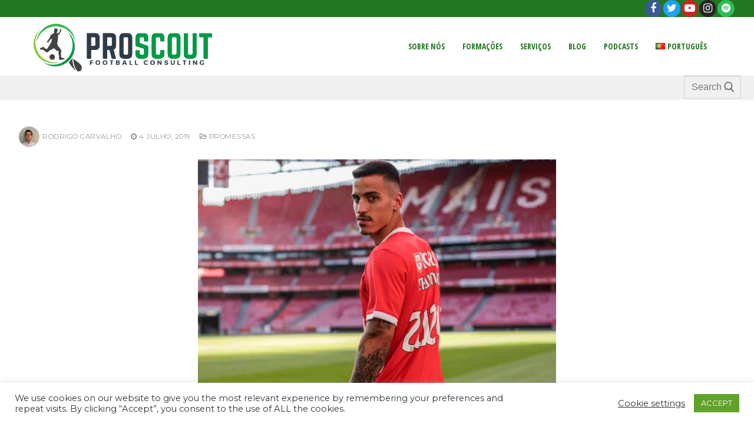

--- FILE ---
content_type: text/html; charset=UTF-8
request_url: https://www.proscout.pt/chiquinho-depois-de-uma-epoca-de-sucesso-a-verdadeira-aposta/
body_size: 16531
content:
<!doctype html>
<html lang="pt-PT-ao90" prefix="og: http://ogp.me/ns# fb: http://ogp.me/ns/fb#">
<head>
	<meta charset="UTF-8">
	<meta name="viewport" content="width=device-width, initial-scale=1, maximum-scale=10.0, user-scalable=yes">
	<link rel="profile" href="https://gmpg.org/xfn/11">
	<meta name='robots' content='index, follow, max-image-preview:large, max-snippet:-1, max-video-preview:-1' />
	
			<script>var sf_ajax_root = 'https://www.proscout.pt/wp-admin/admin-ajax.php'</script>
		
	<!-- This site is optimized with the Yoast SEO plugin v23.1 - https://yoast.com/wordpress/plugins/seo/ -->
	<link media="all" href="https://www.proscout.pt/wp-content/cache/autoptimize/css/autoptimize_57db785b539f454eea622f2a30f0114f.css" rel="stylesheet"><title>Chiquinho: depois de uma época de sucesso, a verdadeira aposta | ProScout</title>
	<link rel="canonical" href="https://www.proscout.pt/chiquinho-depois-de-uma-epoca-de-sucesso-a-verdadeira-aposta/" />
	<meta property="og:locale" content="pt_PT" />
	<meta property="og:type" content="article" />
	<meta property="og:title" content="Chiquinho: depois de uma época de sucesso, a verdadeira aposta | ProScout" />
	<meta property="og:description" content="Uma prova de que o talento, por muito que demore, acaba quase sempre por chegar às equipas de topo. Aos 23 anos, e depois de&hellip;" />
	<meta property="og:url" content="https://www.proscout.pt/chiquinho-depois-de-uma-epoca-de-sucesso-a-verdadeira-aposta/" />
	<meta property="og:site_name" content="ProScout" />
	<meta property="article:publisher" content="https://www.facebook.com/proscout.pt/" />
	<meta property="article:published_time" content="2019-07-04T18:23:26+00:00" />
	<meta property="article:modified_time" content="2019-07-04T18:23:31+00:00" />
	<meta property="og:image" content="https://www.proscout.pt/wp-content/uploads/2019/07/chiquinho.png" />
	<meta property="og:image:width" content="765" />
	<meta property="og:image:height" content="510" />
	<meta property="og:image:type" content="image/png" />
	<meta name="author" content="Rodrigo Carvalho" />
	<meta name="twitter:card" content="summary_large_image" />
	<meta name="twitter:creator" content="@proscout_pt" />
	<meta name="twitter:site" content="@proscout_pt" />
	<meta name="twitter:label1" content="Written by" />
	<meta name="twitter:data1" content="Rodrigo Carvalho" />
	<meta name="twitter:label2" content="Est. reading time" />
	<meta name="twitter:data2" content="2 minutos" />
	<script type="application/ld+json" class="yoast-schema-graph">{"@context":"https://schema.org","@graph":[{"@type":"Article","@id":"https://www.proscout.pt/chiquinho-depois-de-uma-epoca-de-sucesso-a-verdadeira-aposta/#article","isPartOf":{"@id":"https://www.proscout.pt/chiquinho-depois-de-uma-epoca-de-sucesso-a-verdadeira-aposta/"},"author":{"name":"Rodrigo Carvalho","@id":"https://www.proscout.pt/#/schema/person/4272af8ac7abc93844fc0216bccf8922"},"headline":"Chiquinho: depois de uma época de sucesso, a verdadeira aposta","datePublished":"2019-07-04T18:23:26+00:00","dateModified":"2019-07-04T18:23:31+00:00","mainEntityOfPage":{"@id":"https://www.proscout.pt/chiquinho-depois-de-uma-epoca-de-sucesso-a-verdadeira-aposta/"},"wordCount":434,"publisher":{"@id":"https://www.proscout.pt/#organization"},"image":{"@id":"https://www.proscout.pt/chiquinho-depois-de-uma-epoca-de-sucesso-a-verdadeira-aposta/#primaryimage"},"thumbnailUrl":"https://www.proscout.pt/wp-content/uploads/2019/07/chiquinho.png","articleSection":["Promessas"],"inLanguage":"pt-PT"},{"@type":"WebPage","@id":"https://www.proscout.pt/chiquinho-depois-de-uma-epoca-de-sucesso-a-verdadeira-aposta/","url":"https://www.proscout.pt/chiquinho-depois-de-uma-epoca-de-sucesso-a-verdadeira-aposta/","name":"Chiquinho: depois de uma época de sucesso, a verdadeira aposta | ProScout","isPartOf":{"@id":"https://www.proscout.pt/#website"},"primaryImageOfPage":{"@id":"https://www.proscout.pt/chiquinho-depois-de-uma-epoca-de-sucesso-a-verdadeira-aposta/#primaryimage"},"image":{"@id":"https://www.proscout.pt/chiquinho-depois-de-uma-epoca-de-sucesso-a-verdadeira-aposta/#primaryimage"},"thumbnailUrl":"https://www.proscout.pt/wp-content/uploads/2019/07/chiquinho.png","datePublished":"2019-07-04T18:23:26+00:00","dateModified":"2019-07-04T18:23:31+00:00","inLanguage":"pt-PT","potentialAction":[{"@type":"ReadAction","target":["https://www.proscout.pt/chiquinho-depois-de-uma-epoca-de-sucesso-a-verdadeira-aposta/"]}]},{"@type":"ImageObject","inLanguage":"pt-PT","@id":"https://www.proscout.pt/chiquinho-depois-de-uma-epoca-de-sucesso-a-verdadeira-aposta/#primaryimage","url":"https://www.proscout.pt/wp-content/uploads/2019/07/chiquinho.png","contentUrl":"https://www.proscout.pt/wp-content/uploads/2019/07/chiquinho.png","width":765,"height":510},{"@type":"WebSite","@id":"https://www.proscout.pt/#website","url":"https://www.proscout.pt/","name":"ProScout","description":"Football Consulting","publisher":{"@id":"https://www.proscout.pt/#organization"},"potentialAction":[{"@type":"SearchAction","target":{"@type":"EntryPoint","urlTemplate":"https://www.proscout.pt/?s={search_term_string}"},"query-input":"required name=search_term_string"}],"inLanguage":"pt-PT"},{"@type":"Organization","@id":"https://www.proscout.pt/#organization","name":"ProScout","url":"https://www.proscout.pt/","logo":{"@type":"ImageObject","inLanguage":"pt-PT","@id":"https://www.proscout.pt/#/schema/logo/image/","url":"https://www.proscout.pt/wp-content/uploads/2020/09/logo-proscout.png","contentUrl":"https://www.proscout.pt/wp-content/uploads/2020/09/logo-proscout.png","width":500,"height":500,"caption":"ProScout"},"image":{"@id":"https://www.proscout.pt/#/schema/logo/image/"},"sameAs":["https://www.facebook.com/proscout.pt/","https://x.com/proscout_pt","https://www.instagram.com/proscout.pt/?hl=pt","https://www.youtube.com/channel/UCg_QQC7Rf16MO6z5x7SkDrQ"]},{"@type":"Person","@id":"https://www.proscout.pt/#/schema/person/4272af8ac7abc93844fc0216bccf8922","name":"Rodrigo Carvalho","image":{"@type":"ImageObject","inLanguage":"pt-PT","@id":"https://www.proscout.pt/#/schema/person/image/","url":"https://www.proscout.pt/wp-content/uploads/2019/06/RC-100x100.png","contentUrl":"https://www.proscout.pt/wp-content/uploads/2019/06/RC-100x100.png","caption":"Rodrigo Carvalho"},"description":"23 anos. A paixão e dedicação do futebol levou-me de Portugal até aos Estados Unidos da América, onde atualmente faço parte do departamento de formação de treinadores da Federação de Futebol dos EUA. Experiências como treinador adjunto e analista de vídeo no escalão sénior.","url":"https://www.proscout.pt/author/rodrigocarvalho/"}]}</script>
	<!-- / Yoast SEO plugin. -->


<link rel='dns-prefetch' href='//www.youtube.com' />
<link rel='dns-prefetch' href='//fonts.googleapis.com' />
<link rel="alternate" type="application/rss+xml" title="ProScout &raquo; Feed" href="https://www.proscout.pt/feed/" />
<link rel="alternate" type="application/rss+xml" title="ProScout &raquo; Feed de comentários" href="https://www.proscout.pt/comments/feed/" />
<link rel="alternate" type="application/rss+xml" title="Feed de comentários de ProScout &raquo; Chiquinho: depois de uma época de sucesso, a verdadeira aposta" href="https://www.proscout.pt/chiquinho-depois-de-uma-epoca-de-sucesso-a-verdadeira-aposta/feed/" />
<script type="text/javascript">
/* <![CDATA[ */
window._wpemojiSettings = {"baseUrl":"https:\/\/s.w.org\/images\/core\/emoji\/15.0.3\/72x72\/","ext":".png","svgUrl":"https:\/\/s.w.org\/images\/core\/emoji\/15.0.3\/svg\/","svgExt":".svg","source":{"concatemoji":"https:\/\/www.proscout.pt\/wp-includes\/js\/wp-emoji-release.min.js?ver=2379c3f34d167bca17e5a7f9d4af6431"}};
/*! This file is auto-generated */
!function(i,n){var o,s,e;function c(e){try{var t={supportTests:e,timestamp:(new Date).valueOf()};sessionStorage.setItem(o,JSON.stringify(t))}catch(e){}}function p(e,t,n){e.clearRect(0,0,e.canvas.width,e.canvas.height),e.fillText(t,0,0);var t=new Uint32Array(e.getImageData(0,0,e.canvas.width,e.canvas.height).data),r=(e.clearRect(0,0,e.canvas.width,e.canvas.height),e.fillText(n,0,0),new Uint32Array(e.getImageData(0,0,e.canvas.width,e.canvas.height).data));return t.every(function(e,t){return e===r[t]})}function u(e,t,n){switch(t){case"flag":return n(e,"\ud83c\udff3\ufe0f\u200d\u26a7\ufe0f","\ud83c\udff3\ufe0f\u200b\u26a7\ufe0f")?!1:!n(e,"\ud83c\uddfa\ud83c\uddf3","\ud83c\uddfa\u200b\ud83c\uddf3")&&!n(e,"\ud83c\udff4\udb40\udc67\udb40\udc62\udb40\udc65\udb40\udc6e\udb40\udc67\udb40\udc7f","\ud83c\udff4\u200b\udb40\udc67\u200b\udb40\udc62\u200b\udb40\udc65\u200b\udb40\udc6e\u200b\udb40\udc67\u200b\udb40\udc7f");case"emoji":return!n(e,"\ud83d\udc26\u200d\u2b1b","\ud83d\udc26\u200b\u2b1b")}return!1}function f(e,t,n){var r="undefined"!=typeof WorkerGlobalScope&&self instanceof WorkerGlobalScope?new OffscreenCanvas(300,150):i.createElement("canvas"),a=r.getContext("2d",{willReadFrequently:!0}),o=(a.textBaseline="top",a.font="600 32px Arial",{});return e.forEach(function(e){o[e]=t(a,e,n)}),o}function t(e){var t=i.createElement("script");t.src=e,t.defer=!0,i.head.appendChild(t)}"undefined"!=typeof Promise&&(o="wpEmojiSettingsSupports",s=["flag","emoji"],n.supports={everything:!0,everythingExceptFlag:!0},e=new Promise(function(e){i.addEventListener("DOMContentLoaded",e,{once:!0})}),new Promise(function(t){var n=function(){try{var e=JSON.parse(sessionStorage.getItem(o));if("object"==typeof e&&"number"==typeof e.timestamp&&(new Date).valueOf()<e.timestamp+604800&&"object"==typeof e.supportTests)return e.supportTests}catch(e){}return null}();if(!n){if("undefined"!=typeof Worker&&"undefined"!=typeof OffscreenCanvas&&"undefined"!=typeof URL&&URL.createObjectURL&&"undefined"!=typeof Blob)try{var e="postMessage("+f.toString()+"("+[JSON.stringify(s),u.toString(),p.toString()].join(",")+"));",r=new Blob([e],{type:"text/javascript"}),a=new Worker(URL.createObjectURL(r),{name:"wpTestEmojiSupports"});return void(a.onmessage=function(e){c(n=e.data),a.terminate(),t(n)})}catch(e){}c(n=f(s,u,p))}t(n)}).then(function(e){for(var t in e)n.supports[t]=e[t],n.supports.everything=n.supports.everything&&n.supports[t],"flag"!==t&&(n.supports.everythingExceptFlag=n.supports.everythingExceptFlag&&n.supports[t]);n.supports.everythingExceptFlag=n.supports.everythingExceptFlag&&!n.supports.flag,n.DOMReady=!1,n.readyCallback=function(){n.DOMReady=!0}}).then(function(){return e}).then(function(){var e;n.supports.everything||(n.readyCallback(),(e=n.source||{}).concatemoji?t(e.concatemoji):e.wpemoji&&e.twemoji&&(t(e.twemoji),t(e.wpemoji)))}))}((window,document),window._wpemojiSettings);
/* ]]> */
</script>















<link rel='stylesheet' id='dashicons-css' href='https://www.proscout.pt/wp-includes/css/dashicons.min.css?ver=2379c3f34d167bca17e5a7f9d4af6431' type='text/css' media='all' />







<link rel='stylesheet' id='customify-google-font-css' href='//fonts.googleapis.com/css?family=Montserrat%3A100%2C100i%2C200%2C200i%2C300%2C300i%2C400%2C400i%2C500%2C500i%2C600%2C600i%2C700%2C700i%2C800%2C800i%2C900%2C900i%7COpen+Sans+Condensed%3A300%2C300i%2C700&#038;ver=0.3.7' type='text/css' media='all' />





<script type="text/javascript" src="https://www.proscout.pt/wp-includes/js/jquery/jquery.min.js?ver=3.7.1" id="jquery-core-js"></script>
<script type="text/javascript" src="https://www.proscout.pt/wp-includes/js/jquery/jquery-migrate.min.js?ver=3.4.1" id="jquery-migrate-js"></script>
<script type="text/javascript" id="cookie-law-info-js-extra">
/* <![CDATA[ */
var Cli_Data = {"nn_cookie_ids":[],"cookielist":[],"non_necessary_cookies":[],"ccpaEnabled":"","ccpaRegionBased":"","ccpaBarEnabled":"","strictlyEnabled":["necessary","obligatoire"],"ccpaType":"gdpr","js_blocking":"1","custom_integration":"","triggerDomRefresh":"","secure_cookies":""};
var cli_cookiebar_settings = {"animate_speed_hide":"500","animate_speed_show":"500","background":"#FFF","border":"#b1a6a6c2","border_on":"","button_1_button_colour":"#61a229","button_1_button_hover":"#4e8221","button_1_link_colour":"#fff","button_1_as_button":"1","button_1_new_win":"","button_2_button_colour":"#333","button_2_button_hover":"#292929","button_2_link_colour":"#444","button_2_as_button":"","button_2_hidebar":"","button_3_button_colour":"#3566bb","button_3_button_hover":"#2a5296","button_3_link_colour":"#fff","button_3_as_button":"1","button_3_new_win":"","button_4_button_colour":"#000","button_4_button_hover":"#000000","button_4_link_colour":"#333333","button_4_as_button":"","button_7_button_colour":"#61a229","button_7_button_hover":"#4e8221","button_7_link_colour":"#fff","button_7_as_button":"1","button_7_new_win":"","font_family":"inherit","header_fix":"","notify_animate_hide":"1","notify_animate_show":"","notify_div_id":"#cookie-law-info-bar","notify_position_horizontal":"right","notify_position_vertical":"bottom","scroll_close":"","scroll_close_reload":"","accept_close_reload":"","reject_close_reload":"","showagain_tab":"","showagain_background":"#fff","showagain_border":"#000","showagain_div_id":"#cookie-law-info-again","showagain_x_position":"100px","text":"#333333","show_once_yn":"","show_once":"10000","logging_on":"","as_popup":"","popup_overlay":"1","bar_heading_text":"","cookie_bar_as":"banner","popup_showagain_position":"bottom-right","widget_position":"left"};
var log_object = {"ajax_url":"https:\/\/www.proscout.pt\/wp-admin\/admin-ajax.php"};
/* ]]> */
</script>
<script type="text/javascript" src="https://www.proscout.pt/wp-content/plugins/cookie-law-info/legacy/public/js/cookie-law-info-public.js?ver=3.2.5" id="cookie-law-info-js"></script>
<script type="text/javascript" src="https://www.proscout.pt/wp-content/plugins/pc-google-analytics/assets/js/frontend.min.js?ver=1.0.0" id="pc_google_analytics-frontend-js"></script>
<script type="text/javascript" src="https://www.proscout.pt/wp-content/plugins/ultimate-tweaker/sections/theme/theme_smooth_scroll/smooth-scroll.min.js?ver=1.3.6" id="687c5093b222b85377ad6521b3f7e251-js"></script>
<script type="text/javascript" src="https://www.proscout.pt/wp-content/plugins/ultimate-tweaker/sections/content/content_link_target_blank/post-link-target-blank.min.js?ver=1.3.6" id="ff132e64fb7bef21b58f0acf4b1ddb43-js"></script>
<script type="text/javascript" src="https://www.proscout.pt/wp-content/plugins/wp-user-avatar/assets/flatpickr/flatpickr.min.js?ver=4.15.11" id="ppress-flatpickr-js"></script>
<script type="text/javascript" src="https://www.proscout.pt/wp-content/plugins/wp-user-avatar/assets/select2/select2.min.js?ver=4.15.11" id="ppress-select2-js"></script>
<script type="text/javascript" src="https://www.proscout.pt/wp-content/plugins/filter-custom-fields-taxonomies-light/res/sf.js?ver=2379c3f34d167bca17e5a7f9d4af6431" id="sf-script-js"></script>
<script type="text/javascript" src="https://www.proscout.pt/wp-content/plugins/youtube-video-player/front_end/scripts/youtube_embed_front_end.js?ver=2379c3f34d167bca17e5a7f9d4af6431" id="youtube_front_end_api_js-js"></script>
<script type="text/javascript" src="https://www.youtube.com/iframe_api?ver=2379c3f34d167bca17e5a7f9d4af6431" id="youtube_api_js-js"></script>
<link rel="https://api.w.org/" href="https://www.proscout.pt/wp-json/" /><link rel="alternate" title="JSON" type="application/json" href="https://www.proscout.pt/wp-json/wp/v2/posts/22470" /><link rel="EditURI" type="application/rsd+xml" title="RSD" href="https://www.proscout.pt/xmlrpc.php?rsd" />

<link rel='shortlink' href='https://www.proscout.pt/?p=22470' />
<link rel="alternate" title="oEmbed (JSON)" type="application/json+oembed" href="https://www.proscout.pt/wp-json/oembed/1.0/embed?url=https%3A%2F%2Fwww.proscout.pt%2Fchiquinho-depois-de-uma-epoca-de-sucesso-a-verdadeira-aposta%2F" />
<link rel="alternate" title="oEmbed (XML)" type="text/xml+oembed" href="https://www.proscout.pt/wp-json/oembed/1.0/embed?url=https%3A%2F%2Fwww.proscout.pt%2Fchiquinho-depois-de-uma-epoca-de-sucesso-a-verdadeira-aposta%2F&#038;format=xml" />
<noscript><style>.simply-gallery-amp{ display: block !important; }</style></noscript><noscript><style>.sgb-preloader{ display: none !important; }</style></noscript>	<script>
		(function(i,s,o,g,r,a,m){i['GoogleAnalyticsObject']=r;i[r]=i[r]||function(){
		(i[r].q=i[r].q||[]).push(arguments)},i[r].l=1*new Date();a=s.createElement(o),
		m=s.getElementsByTagName(o)[0];a.async=1;a.src=g;m.parentNode.insertBefore(a,m)
		})(window,document,'script','//www.google-analytics.com/analytics.js','ga');
		
		ga('create', 'UA-114127109-1', 'auto');
		ga('send', 'pageview');
		
		</script>
		
		<script type="text/javascript">
(function(url){
	if(/(?:Chrome\/26\.0\.1410\.63 Safari\/537\.31|WordfenceTestMonBot)/.test(navigator.userAgent)){ return; }
	var addEvent = function(evt, handler) {
		if (window.addEventListener) {
			document.addEventListener(evt, handler, false);
		} else if (window.attachEvent) {
			document.attachEvent('on' + evt, handler);
		}
	};
	var removeEvent = function(evt, handler) {
		if (window.removeEventListener) {
			document.removeEventListener(evt, handler, false);
		} else if (window.detachEvent) {
			document.detachEvent('on' + evt, handler);
		}
	};
	var evts = 'contextmenu dblclick drag dragend dragenter dragleave dragover dragstart drop keydown keypress keyup mousedown mousemove mouseout mouseover mouseup mousewheel scroll'.split(' ');
	var logHuman = function() {
		if (window.wfLogHumanRan) { return; }
		window.wfLogHumanRan = true;
		var wfscr = document.createElement('script');
		wfscr.type = 'text/javascript';
		wfscr.async = true;
		wfscr.src = url + '&r=' + Math.random();
		(document.getElementsByTagName('head')[0]||document.getElementsByTagName('body')[0]).appendChild(wfscr);
		for (var i = 0; i < evts.length; i++) {
			removeEvent(evts[i], logHuman);
		}
	};
	for (var i = 0; i < evts.length; i++) {
		addEvent(evts[i], logHuman);
	}
})('//www.proscout.pt/?wordfence_lh=1&hid=D595E2FA848F2568FA94EA49CA28166A');
</script><script type='text/javascript'>document.cookie = 'quads_browser_width='+screen.width;</script><!-- Analytics by WP Statistics v14.9.2 - https://wp-statistics.com/ -->
<link rel="pingback" href="https://www.proscout.pt/xmlrpc.php"><meta name="generator" content="Elementor 3.23.2; features: additional_custom_breakpoints, e_lazyload; settings: css_print_method-external, google_font-enabled, font_display-auto">
			
			<link rel="icon" href="https://www.proscout.pt/wp-content/uploads/2016/03/cropped-proscoutsimbolo-32x32.png" sizes="32x32" />
<link rel="icon" href="https://www.proscout.pt/wp-content/uploads/2016/03/cropped-proscoutsimbolo-192x192.png" sizes="192x192" />
<link rel="apple-touch-icon" href="https://www.proscout.pt/wp-content/uploads/2016/03/cropped-proscoutsimbolo-180x180.png" />
<meta name="msapplication-TileImage" content="https://www.proscout.pt/wp-content/uploads/2016/03/cropped-proscoutsimbolo-270x270.png" />
		
		
<!-- START - Open Graph and Twitter Card Tags 3.3.3 -->
 <!-- Facebook Open Graph -->
  <meta property="og:locale" content="pt_PT"/>
  <meta property="og:site_name" content="ProScout"/>
  <meta property="og:title" content="Chiquinho: depois de uma época de sucesso, a verdadeira aposta | ProScout"/>
  <meta property="og:url" content="https://www.proscout.pt/chiquinho-depois-de-uma-epoca-de-sucesso-a-verdadeira-aposta/"/>
  <meta property="og:type" content="article"/>
  <meta property="og:description" content="Uma prova de que o talento, por muito que demore, acaba quase sempre por chegar às equipas de topo. Aos 23 anos, e depois de ter sido um dos grandes destaques da Liga NOS ao serviço do surpreendente Moreirense, Chiquinho está de regresso ao campeão nacional, Sport Lisboa e Benfica. Repescado por"/>
  <meta property="og:image" content="https://www.proscout.pt/wp-content/uploads/2019/07/chiquinho.png"/>
  <meta property="og:image:url" content="https://www.proscout.pt/wp-content/uploads/2019/07/chiquinho.png"/>
  <meta property="og:image:secure_url" content="https://www.proscout.pt/wp-content/uploads/2019/07/chiquinho.png"/>
  <meta property="article:published_time" content="2019-07-04T19:23:26+01:00"/>
  <meta property="article:modified_time" content="2019-07-04T19:23:31+01:00" />
  <meta property="og:updated_time" content="2019-07-04T19:23:31+01:00" />
  <meta property="article:section" content="Promessas"/>
  <meta property="article:publisher" content="https://www.facebook.com/proscoutpt/"/>
 <!-- Google+ / Schema.org -->
 <!-- Twitter Cards -->
  <meta name="twitter:title" content="Chiquinho: depois de uma época de sucesso, a verdadeira aposta | ProScout"/>
  <meta name="twitter:url" content="https://www.proscout.pt/chiquinho-depois-de-uma-epoca-de-sucesso-a-verdadeira-aposta/"/>
  <meta name="twitter:description" content="Uma prova de que o talento, por muito que demore, acaba quase sempre por chegar às equipas de topo. Aos 23 anos, e depois de ter sido um dos grandes destaques da Liga NOS ao serviço do surpreendente Moreirense, Chiquinho está de regresso ao campeão nacional, Sport Lisboa e Benfica. Repescado por"/>
  <meta name="twitter:image" content="https://www.proscout.pt/wp-content/uploads/2019/07/chiquinho.png"/>
  <meta name="twitter:card" content="summary_large_image"/>
  <meta name="twitter:site" content="@proscout_pt"/>
 <!-- SEO -->
 <!-- Misc. tags -->
 <!-- is_singular | yoast_seo -->
<!-- END - Open Graph and Twitter Card Tags 3.3.3 -->
	
</head>

<body data-rsssl=1 class="post-template-default single single-post postid-22470 single-format-standard wp-custom-logo content main-layout-content menu_sidebar_slide_left elementor-default elementor-kit-26854">
<div id="page" class="site box-shadow">
	<a class="skip-link screen-reader-text" href="#site-content">Skip to content</a>
	<a class="close is-size-medium  close-panel close-sidebar-panel" href="#">
        <span class="hamburger hamburger--squeeze is-active">
            <span class="hamburger-box">
              <span class="hamburger-inner"><span class="screen-reader-text">Menu</span></span>
            </span>
        </span>
        <span class="screen-reader-text">Close</span>
        </a><header id="masthead" class="site-header header-v1"><div id="masthead-inner" class="site-header-inner">							<div  class="header-top header--row hide-on-mobile hide-on-tablet"  id="cb-row--header-top"  data-row-id="top"  data-show-on="desktop">
								<div class="header--row-inner header-top-inner">
									<div class="customify-container">
										<div class="customify-grid  customify-grid-middle"><div class="customify-col-6_md-6_sm-6 builder-item builder-first--social-icons" data-push-left="off-6"><div class="item--inner builder-item--social-icons" data-section="header_social_icons" data-item-id="social-icons" ><ul class="header-social-icons customify-builder-social-icons color-default"><li><a class="social-icon-facebook shape-circle" rel="nofollow noopener" target="_blank" href="https://www.facebook.com/proscout.pt/"><i class="icon fa fa-facebook" title="Facebook"></i></a></li><li><a class="social-icon-twitter shape-circle" rel="nofollow noopener" target="_blank" href="https://twitter.com/proscout_pt"><i class="icon fa fa-twitter" title="Twitter"></i></a></li><li><a class="social-icon-youtube-play shape-circle" rel="nofollow noopener" target="_blank" href="https://www.youtube.com/channel/UCg_QQC7Rf16MO6z5x7SkDrQ"><i class="icon fa fa-youtube-play" title="Youtube"></i></a></li><li><a class="social-icon-instagram shape-circle" rel="nofollow noopener" target="_blank" href="https://www.instagram.com/proscout.pt/"><i class="icon fa fa-instagram" title="Instagram"></i></a></li><li><a class="social-icon-spotify shape-circle" rel="nofollow noopener" target="_blank" href="https://open.spotify.com/show/229STVK2KbaVuVWt7vD4Zz?si=cXaU6mlgQ1i8WHuBNG91PA"><i class="icon fa fa-spotify" title="Spotify"></i></a></li></ul></div></div></div>									</div>
								</div>
							</div>
														<div  class="header-main header--row"  id="cb-row--header-main"  data-row-id="main"  data-show-on="desktop mobile">
								<div class="header--row-inner header-main-inner">
									<div class="customify-container">
										<div class="customify-grid cb-row--desktop hide-on-mobile hide-on-tablet customify-grid-middle"><div class="customify-col-3_md-3_sm-3 builder-item builder-first--logo" data-push-left=""><div class="item--inner builder-item--logo" data-section="title_tagline" data-item-id="logo" >		<div class="site-branding logo-top">
						<a href="https://www.proscout.pt/" class="logo-link" rel="home" itemprop="url">
				<img class="site-img-logo" src="https://www.proscout.pt/wp-content/uploads/2020/03/cropped-1_Transparent.png" alt="ProScout">
							</a>
					</div><!-- .site-branding -->
		</div></div><div class="customify-col-6_md-6_sm-6 builder-item builder-first--primary-menu" data-push-left="off-3"><div class="item--inner builder-item--primary-menu has_menu" data-section="header_menu_primary" data-item-id="primary-menu" ><nav  id="site-navigation-main-desktop" class="site-navigation primary-menu primary-menu-main nav-menu-desktop primary-menu-desktop  hide-arrow-active"><ul id="menu-menu3" class="primary-menu-ul menu nav-menu"><li id="menu-item--main-desktop-27613" class="menu-item menu-item-type-post_type menu-item-object-page menu-item-27613"><a href="https://www.proscout.pt/sobre-nos/"><span class="link-before">Sobre Nós</span></a></li>
<li id="menu-item--main-desktop-27210" class="menu-item menu-item-type-post_type menu-item-object-page menu-item-has-children menu-item-27210"><a href="https://www.proscout.pt/formacoes/"><span class="link-before">Formações<span class="nav-icon-angle">&nbsp;</span></span></a>
<ul class="sub-menu sub-lv-0">
	<li id="menu-item--main-desktop-31388" class="menu-item menu-item-type-post_type menu-item-object-page menu-item-31388"><a href="https://www.proscout.pt/formadores-scouting/"><span class="link-before">Formadores Scouting</span></a></li>
	<li id="menu-item--main-desktop-34400" class="menu-item menu-item-type-post_type menu-item-object-page menu-item-34400"><a href="https://www.proscout.pt/formadores-analise/"><span class="link-before">Formadores Análise</span></a></li>
</ul>
</li>
<li id="menu-item--main-desktop-27211" class="menu-item menu-item-type-post_type menu-item-object-page menu-item-27211"><a href="https://www.proscout.pt/servicos/"><span class="link-before">Serviços</span></a></li>
<li id="menu-item--main-desktop-26836" class="menu-item menu-item-type-post_type menu-item-object-page current_page_parent menu-item-has-children menu-item-26836"><a href="https://www.proscout.pt/blog/"><span class="link-before">Blog<span class="nav-icon-angle">&nbsp;</span></span></a>
<ul class="sub-menu sub-lv-0">
	<li id="menu-item--main-desktop-26841" class="menu-item menu-item-type-taxonomy menu-item-object-category current-post-ancestor current-menu-parent current-custom-parent menu-item-26841"><a href="https://www.proscout.pt/category/promessas/"><span class="link-before">Promessas</span></a></li>
	<li id="menu-item--main-desktop-26840" class="menu-item menu-item-type-taxonomy menu-item-object-category menu-item-26840"><a href="https://www.proscout.pt/category/quadro-tactico/"><span class="link-before">Quadro Táctico</span></a></li>
	<li id="menu-item--main-desktop-26842" class="menu-item menu-item-type-taxonomy menu-item-object-category menu-item-26842"><a href="https://www.proscout.pt/category/relvados-nacionais/"><span class="link-before">Relvados</span></a></li>
	<li id="menu-item--main-desktop-26843" class="menu-item menu-item-type-taxonomy menu-item-object-category menu-item-26843"><a href="https://www.proscout.pt/category/vintage/"><span class="link-before">ProScout Vintage</span></a></li>
	<li id="menu-item--main-desktop-30588" class="menu-item menu-item-type-taxonomy menu-item-object-category menu-item-30588"><a href="https://www.proscout.pt/category/fantasy/"><span class="link-before">Fantasy</span></a></li>
</ul>
</li>
<li id="menu-item--main-desktop-26835" class="menu-item menu-item-type-post_type menu-item-object-page menu-item-has-children menu-item-26835"><a href="https://www.proscout.pt/podcasts/"><span class="link-before">Podcasts<span class="nav-icon-angle">&nbsp;</span></span></a>
<ul class="sub-menu sub-lv-0">
	<li id="menu-item--main-desktop-26847" class="menu-item menu-item-type-taxonomy menu-item-object-category menu-item-26847"><a href="https://www.proscout.pt/category/scout-talks/"><span class="link-before">Scout Talks</span></a></li>
	<li id="menu-item--main-desktop-26846" class="menu-item menu-item-type-taxonomy menu-item-object-category menu-item-26846"><a href="https://www.proscout.pt/category/scout-radar/"><span class="link-before">Scout Radar</span></a></li>
	<li id="menu-item--main-desktop-26844" class="menu-item menu-item-type-taxonomy menu-item-object-category menu-item-26844"><a href="https://www.proscout.pt/category/bola-ao-meio/"><span class="link-before">Bola ao Meio</span></a></li>
	<li id="menu-item--main-desktop-36771" class="menu-item menu-item-type-taxonomy menu-item-object-category menu-item-36771"><a href="https://www.proscout.pt/category/euro-scout-podcast/"><span class="link-before">EuroScout</span></a></li>
	<li id="menu-item--main-desktop-26845" class="menu-item menu-item-type-taxonomy menu-item-object-category menu-item-26845"><a href="https://www.proscout.pt/category/podcast-campeonato-de-portugal/"><span class="link-before">Campeonato de Portugal</span></a></li>
</ul>
</li>
<li id="menu-item--main-desktop-35295" class="pll-parent-menu-item menu-item menu-item-type-custom menu-item-object-custom current-menu-parent menu-item-has-children menu-item-35295"><a href="#pll_switcher"><span class="link-before"><img src="[data-uri]" alt="Português" width="16" height="11" style="width: 16px; height: 11px;" /><span style="margin-left:0.3em;">Português</span><span class="nav-icon-angle">&nbsp;</span></span></a>
<ul class="sub-menu sub-lv-0">
	<li id="menu-item--main-desktop-35295-pt" class="lang-item lang-item-996 lang-item-pt current-lang lang-item-first menu-item menu-item-type-custom menu-item-object-custom menu-item-35295-pt"><a href="https://www.proscout.pt/chiquinho-depois-de-uma-epoca-de-sucesso-a-verdadeira-aposta/" hreflang="pt-PT-ao90" lang="pt-PT-ao90"><span class="link-before"><img src="[data-uri]" alt="Português" width="16" height="11" style="width: 16px; height: 11px;" /><span style="margin-left:0.3em;">Português</span></span></a></li>
	<li id="menu-item--main-desktop-35295-en" class="lang-item lang-item-1904 lang-item-en no-translation menu-item menu-item-type-custom menu-item-object-custom menu-item-35295-en"><a href="https://www.proscout.pt/en/home-2/" hreflang="en-GB" lang="en-GB"><span class="link-before"><img src="[data-uri]" alt="English" width="16" height="11" style="width: 16px; height: 11px;" /><span style="margin-left:0.3em;">English</span></span></a></li>
</ul>
</li>
</ul></nav></div></div></div><div class="cb-row--mobile hide-on-desktop customify-grid customify-grid-middle"><div class="customify-col-12_md-12_sm-12 builder-item builder-first--logo" data-push-left=""><div class="item--inner builder-item--logo" data-section="title_tagline" data-item-id="logo" >		<div class="site-branding logo-top">
						<a href="https://www.proscout.pt/" class="logo-link" rel="home" itemprop="url">
				<img class="site-img-logo" src="https://www.proscout.pt/wp-content/uploads/2020/03/cropped-1_Transparent.png" alt="ProScout">
							</a>
					</div><!-- .site-branding -->
		</div></div></div>									</div>
								</div>
							</div>
														<div  class="header-bottom header--row"  id="cb-row--header-bottom"  data-row-id="bottom"  data-show-on="desktop mobile">
								<div class="header--row-inner header-bottom-inner light-mode">
									<div class="customify-container">
										<div class="customify-grid cb-row--desktop hide-on-mobile hide-on-tablet customify-grid-middle"><div class="customify-col-1_md-1_sm-1 builder-item builder-first--search_box" data-push-left="off-11"><div class="item--inner builder-item--search_box" data-section="search_box" data-item-id="search_box" ><div class="header-search_box-item item--search_box">		<form role="search" class="header-search-form " action="https://www.proscout.pt/">
			<div class="search-form-fields">
				<span class="screen-reader-text">Search for:</span>
				
				<input type="search" class="search-field" placeholder="Search ..." value="" name="s" title="Search for:" />

							</div>
			<button type="submit" class="search-submit">
				<svg aria-hidden="true" focusable="false" role="presentation" xmlns="http://www.w3.org/2000/svg" width="20" height="21" viewBox="0 0 20 21">
					<path fill="currentColor" fill-rule="evenodd" d="M12.514 14.906a8.264 8.264 0 0 1-4.322 1.21C3.668 16.116 0 12.513 0 8.07 0 3.626 3.668.023 8.192.023c4.525 0 8.193 3.603 8.193 8.047 0 2.033-.769 3.89-2.035 5.307l4.999 5.552-1.775 1.597-5.06-5.62zm-4.322-.843c3.37 0 6.102-2.684 6.102-5.993 0-3.31-2.732-5.994-6.102-5.994S2.09 4.76 2.09 8.07c0 3.31 2.732 5.993 6.102 5.993z"></path>
				</svg>
			</button>
		</form>
		</div></div></div></div><div class="cb-row--mobile hide-on-desktop customify-grid customify-grid-middle"><div class="customify-col-2_md-2_sm-2 builder-item builder-first--search_icon" data-push-left=""><div class="item--inner builder-item--search_icon" data-section="search_icon" data-item-id="search_icon" ><div class="header-search_icon-item item--search_icon">		<a class="search-icon" href="#">
			<span class="ic-search">
				<svg aria-hidden="true" focusable="false" role="presentation" xmlns="http://www.w3.org/2000/svg" width="20" height="21" viewBox="0 0 20 21">
					<path fill="currentColor" fill-rule="evenodd" d="M12.514 14.906a8.264 8.264 0 0 1-4.322 1.21C3.668 16.116 0 12.513 0 8.07 0 3.626 3.668.023 8.192.023c4.525 0 8.193 3.603 8.193 8.047 0 2.033-.769 3.89-2.035 5.307l4.999 5.552-1.775 1.597-5.06-5.62zm-4.322-.843c3.37 0 6.102-2.684 6.102-5.993 0-3.31-2.732-5.994-6.102-5.994S2.09 4.76 2.09 8.07c0 3.31 2.732 5.993 6.102 5.993z"></path>
				</svg>
			</span>
			<span class="ic-close">
				<svg version="1.1" id="Capa_1" xmlns="http://www.w3.org/2000/svg" xmlns:xlink="http://www.w3.org/1999/xlink" x="0px" y="0px" width="612px" height="612px" viewBox="0 0 612 612" fill="currentColor" style="enable-background:new 0 0 612 612;" xml:space="preserve"><g><g id="cross"><g><polygon points="612,36.004 576.521,0.603 306,270.608 35.478,0.603 0,36.004 270.522,306.011 0,575.997 35.478,611.397 306,341.411 576.521,611.397 612,575.997 341.459,306.011 " /></g></g></g><g></g><g></g><g></g><g></g><g></g><g></g><g></g><g></g><g></g><g></g><g></g><g></g><g></g><g></g><g></g></svg>
			</span>
			<span class="arrow-down"></span>
		</a>
		<div class="header-search-modal-wrapper">
			<form role="search" class="header-search-modal header-search-form" action="https://www.proscout.pt/">
				<label>
					<span class="screen-reader-text">Search for:</span>
					<input type="search" class="search-field" placeholder="" value="" name="s" title="Search for:" />
				</label>
				<button type="submit" class="search-submit">
					<svg aria-hidden="true" focusable="false" role="presentation" xmlns="http://www.w3.org/2000/svg" width="20" height="21" viewBox="0 0 20 21">
						<path fill="currentColor" fill-rule="evenodd" d="M12.514 14.906a8.264 8.264 0 0 1-4.322 1.21C3.668 16.116 0 12.513 0 8.07 0 3.626 3.668.023 8.192.023c4.525 0 8.193 3.603 8.193 8.047 0 2.033-.769 3.89-2.035 5.307l4.999 5.552-1.775 1.597-5.06-5.62zm-4.322-.843c3.37 0 6.102-2.684 6.102-5.993 0-3.31-2.732-5.994-6.102-5.994S2.09 4.76 2.09 8.07c0 3.31 2.732 5.993 6.102 5.993z"></path>
					</svg>
				</button>
			</form>
		</div>
		</div></div></div><div class="customify-col-3_md-3_sm-3 builder-item builder-first--nav-icon" data-push-left="off-7"><div class="item--inner builder-item--nav-icon" data-section="header_menu_icon" data-item-id="nav-icon" >		<a class="menu-mobile-toggle item-button is-size-desktop-medium is-size-tablet-medium is-size-mobile-medium">
			<span class="hamburger hamburger--squeeze">
				<span class="hamburger-box">
					<span class="hamburger-inner"></span>
				</span>
			</span>
			<span class="nav-icon--label">Menu</span></a>
		</div></div></div>									</div>
								</div>
							</div>
							<div id="header-menu-sidebar" class="header-menu-sidebar menu-sidebar-panel light-mode"><div id="header-menu-sidebar-bg" class="header-menu-sidebar-bg"><div id="header-menu-sidebar-inner" class="header-menu-sidebar-inner"><div class="builder-item-sidebar mobile-item--primary-menu mobile-item--menu "><div class="item--inner" data-item-id="primary-menu" data-section="header_menu_primary"><nav  id="site-navigation-sidebar-mobile" class="site-navigation primary-menu primary-menu-sidebar nav-menu-mobile primary-menu-mobile  hide-arrow-active"><ul id="menu-menu3" class="primary-menu-ul menu nav-menu"><li id="menu-item--sidebar-mobile-27613" class="menu-item menu-item-type-post_type menu-item-object-page menu-item-27613"><a href="https://www.proscout.pt/sobre-nos/"><span class="link-before">Sobre Nós</span></a></li>
<li id="menu-item--sidebar-mobile-27210" class="menu-item menu-item-type-post_type menu-item-object-page menu-item-has-children menu-item-27210"><a href="https://www.proscout.pt/formacoes/"><span class="link-before">Formações<span class="nav-icon-angle">&nbsp;</span></span></a>
<ul class="sub-menu sub-lv-0">
	<li id="menu-item--sidebar-mobile-31388" class="menu-item menu-item-type-post_type menu-item-object-page menu-item-31388"><a href="https://www.proscout.pt/formadores-scouting/"><span class="link-before">Formadores Scouting</span></a></li>
	<li id="menu-item--sidebar-mobile-34400" class="menu-item menu-item-type-post_type menu-item-object-page menu-item-34400"><a href="https://www.proscout.pt/formadores-analise/"><span class="link-before">Formadores Análise</span></a></li>
</ul>
</li>
<li id="menu-item--sidebar-mobile-27211" class="menu-item menu-item-type-post_type menu-item-object-page menu-item-27211"><a href="https://www.proscout.pt/servicos/"><span class="link-before">Serviços</span></a></li>
<li id="menu-item--sidebar-mobile-26836" class="menu-item menu-item-type-post_type menu-item-object-page current_page_parent menu-item-has-children menu-item-26836"><a href="https://www.proscout.pt/blog/"><span class="link-before">Blog<span class="nav-icon-angle">&nbsp;</span></span></a>
<ul class="sub-menu sub-lv-0">
	<li id="menu-item--sidebar-mobile-26841" class="menu-item menu-item-type-taxonomy menu-item-object-category current-post-ancestor current-menu-parent current-custom-parent menu-item-26841"><a href="https://www.proscout.pt/category/promessas/"><span class="link-before">Promessas</span></a></li>
	<li id="menu-item--sidebar-mobile-26840" class="menu-item menu-item-type-taxonomy menu-item-object-category menu-item-26840"><a href="https://www.proscout.pt/category/quadro-tactico/"><span class="link-before">Quadro Táctico</span></a></li>
	<li id="menu-item--sidebar-mobile-26842" class="menu-item menu-item-type-taxonomy menu-item-object-category menu-item-26842"><a href="https://www.proscout.pt/category/relvados-nacionais/"><span class="link-before">Relvados</span></a></li>
	<li id="menu-item--sidebar-mobile-26843" class="menu-item menu-item-type-taxonomy menu-item-object-category menu-item-26843"><a href="https://www.proscout.pt/category/vintage/"><span class="link-before">ProScout Vintage</span></a></li>
	<li id="menu-item--sidebar-mobile-30588" class="menu-item menu-item-type-taxonomy menu-item-object-category menu-item-30588"><a href="https://www.proscout.pt/category/fantasy/"><span class="link-before">Fantasy</span></a></li>
</ul>
</li>
<li id="menu-item--sidebar-mobile-26835" class="menu-item menu-item-type-post_type menu-item-object-page menu-item-has-children menu-item-26835"><a href="https://www.proscout.pt/podcasts/"><span class="link-before">Podcasts<span class="nav-icon-angle">&nbsp;</span></span></a>
<ul class="sub-menu sub-lv-0">
	<li id="menu-item--sidebar-mobile-26847" class="menu-item menu-item-type-taxonomy menu-item-object-category menu-item-26847"><a href="https://www.proscout.pt/category/scout-talks/"><span class="link-before">Scout Talks</span></a></li>
	<li id="menu-item--sidebar-mobile-26846" class="menu-item menu-item-type-taxonomy menu-item-object-category menu-item-26846"><a href="https://www.proscout.pt/category/scout-radar/"><span class="link-before">Scout Radar</span></a></li>
	<li id="menu-item--sidebar-mobile-26844" class="menu-item menu-item-type-taxonomy menu-item-object-category menu-item-26844"><a href="https://www.proscout.pt/category/bola-ao-meio/"><span class="link-before">Bola ao Meio</span></a></li>
	<li id="menu-item--sidebar-mobile-36771" class="menu-item menu-item-type-taxonomy menu-item-object-category menu-item-36771"><a href="https://www.proscout.pt/category/euro-scout-podcast/"><span class="link-before">EuroScout</span></a></li>
	<li id="menu-item--sidebar-mobile-26845" class="menu-item menu-item-type-taxonomy menu-item-object-category menu-item-26845"><a href="https://www.proscout.pt/category/podcast-campeonato-de-portugal/"><span class="link-before">Campeonato de Portugal</span></a></li>
</ul>
</li>
<li id="menu-item--sidebar-mobile-35295" class="pll-parent-menu-item menu-item menu-item-type-custom menu-item-object-custom current-menu-parent menu-item-has-children menu-item-35295"><a href="#pll_switcher"><span class="link-before"><img src="[data-uri]" alt="Português" width="16" height="11" style="width: 16px; height: 11px;" /><span style="margin-left:0.3em;">Português</span><span class="nav-icon-angle">&nbsp;</span></span></a>
<ul class="sub-menu sub-lv-0">
	<li id="menu-item--sidebar-mobile-35295-pt" class="lang-item lang-item-996 lang-item-pt current-lang lang-item-first menu-item menu-item-type-custom menu-item-object-custom menu-item-35295-pt"><a href="https://www.proscout.pt/chiquinho-depois-de-uma-epoca-de-sucesso-a-verdadeira-aposta/" hreflang="pt-PT-ao90" lang="pt-PT-ao90"><span class="link-before"><img src="[data-uri]" alt="Português" width="16" height="11" style="width: 16px; height: 11px;" /><span style="margin-left:0.3em;">Português</span></span></a></li>
	<li id="menu-item--sidebar-mobile-35295-en" class="lang-item lang-item-1904 lang-item-en no-translation menu-item menu-item-type-custom menu-item-object-custom menu-item-35295-en"><a href="https://www.proscout.pt/en/home-2/" hreflang="en-GB" lang="en-GB"><span class="link-before"><img src="[data-uri]" alt="English" width="16" height="11" style="width: 16px; height: 11px;" /><span style="margin-left:0.3em;">English</span></span></a></li>
</ul>
</li>
</ul></nav></div></div></div></div></div></div></header>	<div id="site-content" class="site-content">
		<div class="customify-container">
			<div class="customify-grid">
				<main id="main" class="content-area customify-col-12">
						<div class="content-inner">
				<article id="post-22470" class="entry entry-single post-22470 post type-post status-publish format-standard has-post-thumbnail hentry category-promessas">
						<div class="entry-meta entry--item text-uppercase text-xsmall link-meta">
				<span class="meta-item byline"> <span class="author vcard"><a class="url fn n" href="https://www.proscout.pt/author/rodrigocarvalho/"><img data-del="avatar" src='https://www.proscout.pt/wp-content/uploads/2019/06/RC-36x36.png' class='avatar pp-user-avatar avatar-35 photo ' height='35' width='35'/>Rodrigo Carvalho</a></span></span><span class="sep"></span><span class="meta-item posted-on"><a href="https://www.proscout.pt/chiquinho-depois-de-uma-epoca-de-sucesso-a-verdadeira-aposta/" rel="bookmark"><i class="fa fa-clock-o" aria-hidden="true"></i> <time class="entry-date published" datetime="2019-07-04T19:23:26+01:00">4 Julho, 2019</time></a></span><span class="sep"></span><span class="meta-item meta-cat"><a href="https://www.proscout.pt/category/promessas/" rel="tag"><i class="fa fa-folder-open-o" aria-hidden="true"></i> Promessas</a></span>			</div><!-- .entry-meta -->
						<div class="entry-thumbnail has-thumb">
				<img width="765" height="510" src="https://www.proscout.pt/wp-content/uploads/2019/07/chiquinho.png" class="attachment-full size-full wp-post-image" alt="" decoding="async" srcset="https://www.proscout.pt/wp-content/uploads/2019/07/chiquinho.png 765w, https://www.proscout.pt/wp-content/uploads/2019/07/chiquinho-600x400.png 600w, https://www.proscout.pt/wp-content/uploads/2019/07/chiquinho-300x200.png 300w, https://www.proscout.pt/wp-content/uploads/2019/07/chiquinho-24x16.png 24w, https://www.proscout.pt/wp-content/uploads/2019/07/chiquinho-36x24.png 36w, https://www.proscout.pt/wp-content/uploads/2019/07/chiquinho-48x32.png 48w" sizes="(max-width: 765px) 100vw, 765px" />			</div>
						<div class="entry-content entry--item">
			<!-- PRyC WP: Add custom content to bottom of post/page: Standard Content START --><div id="pryc-wp-acctp-original-content">
<p>Uma prova de que o talento, por muito que demore, acaba quase sempre por chegar às equipas de topo. Aos 23 anos, e depois de ter sido um dos grandes destaques da Liga NOS ao serviço do surpreendente Moreirense, Chiquinho está de regresso ao campeão nacional, Sport Lisboa e Benfica.</p>



<p>Repescado por Luís Filipe Vieira e Bruno Lage, depois de ter sido adquirido pelas águias à Académica e, posteriormente, vendido ao Moreirense, Chiquinho chega com outro estatuto à época 2019-2020. Um jogador criativo, habilidoso e com grande capacidade para liderar os processo ofensivos das equipas por onde passou, tem como principais características a qualidade de passe e visão de jogo, que o permitem colocar os seus colegas em situações vantajosas de finalização, algo evidenciado pela sua ligação direta a 17 golos na época passada (10 golos, 7 assistências).</p>



<p>Médio ofensivo de raiz, é a sua polivalência que o pode tornar num membro importante da hierarquia de Bruno Lage. Pode ser considerado um jogador um pouco à imagem de Pizzi, que pode começar de uma ala e atuar em zonas mais interiores, libertando os laterais e ligando-se com os médios centro no bloco contrário. No entanto, é em zonas centrais que o jogador natural de Santo Tirso pode surpreender mais. Com a saída de João Félix, Chiquinho pode muito bem ser o sucessor do jovem português de 20 anos, na posição de segundo avançado/terceiro médio. </p>



<p>Com um perfil que agrada a Bruno Lage para aquela posição, a sua ligação aos dois médios centro e a capacidade para aparecer em zonas de finalização jogam muito a seu favor. Para adicionar, tem duas características que tornaram também Félix num jogador ideal para o modelo de Bruno Lage: criatividade e mobilidade que permitem desorientar a linha defensiva contrária, criando espaço e situações favoráveis para a referência do ataque. É o seu perfil e a sua qualidade que podem fazer de Chiquinho uma peça importante para o ataque à renovação do título, ele que poderá lutar com Rafa, Taarabt, Caio Lucas ou Jota para essa posição atrás do ponta-de-lança.</p>



<p>A ProScout já tinha indicado Chiquinho como um dos melhores jogadores da Liga NOS 2018/2019 no <a href="https://www.proscout.pt/liga-nos-report-2018-2019/">report </a>da temporada passada. Podem ver o vídeo dos melhores momentos na Académica que levou o SL Benfica a avançar para a sua contratação.</p>



<figure class="wp-block-embed-youtube wp-block-embed is-type-video is-provider-youtube wp-embed-aspect-16-9 wp-has-aspect-ratio"><div class="wp-block-embed__wrapper">
<iframe title="CHIQUINHO | Académica | Goals &amp; Assists 2017/2018" width="843" height="474" src="https://www.youtube.com/embed/7-OSO3epRK8?feature=oembed" frameborder="0" allow="accelerometer; autoplay; encrypted-media; gyroscope; picture-in-picture" allowfullscreen></iframe>
</div></figure>
<!-- PRyC WP: Add custom content to bottom of post/page: Standard Content START --></div><!-- PRyC WP: Add custom content to bottom of post/page --><div id="pryc-wp-acctp-bottom"><hr class="wp-block-separator"/> <br>
<p class="has-text-align-center"><em>Para todos os clubes, treinadores, jogadores, olheiros, agentes, empresas e media que queiram saber mais sobre os nossos serviços de scouting, não hesitem em contactar-nos através de mensagem privada ou do nosso email&nbsp;<a href="mailto:geral@proscout.pt">geral@proscout.pt</a>.</em></p> <br>
<figure class="wp-block-image size-large"><img fetchpriority="high" decoding="async" width="1024" height="384" src="https://www.proscout.pt/wp-content/uploads/2020/12/WhatsApp-Image-2020-12-06-at-12.52.31-1.jpeg" alt="" class="wp-image-33268" srcset="https://www.proscout.pt/wp-content/uploads/2020/12/WhatsApp-Image-2020-12-06-at-12.52.31-1.jpeg 1024w, https://www.proscout.pt/wp-content/uploads/2020/12/WhatsApp-Image-2020-12-06-at-12.52.31-1-300x113.jpeg 300w, https://www.proscout.pt/wp-content/uploads/2020/12/WhatsApp-Image-2020-12-06-at-12.52.31-1-768x288.jpeg 768w, https://www.proscout.pt/wp-content/uploads/2020/12/WhatsApp-Image-2020-12-06-at-12.52.31-1-24x9.jpeg 24w, https://www.proscout.pt/wp-content/uploads/2020/12/WhatsApp-Image-2020-12-06-at-12.52.31-1-36x14.jpeg 36w, https://www.proscout.pt/wp-content/uploads/2020/12/WhatsApp-Image-2020-12-06-at-12.52.31-1-48x18.jpeg 48w, https://www.proscout.pt/wp-content/uploads/2020/12/WhatsApp-Image-2020-12-06-at-12.52.31-1-600x225.jpeg 600w" sizes="(max-width: 1024px) 100vw, 1024px" /></figure> <br></div><!-- /PRyC WP: Add custom content to bottom of post/page -->		</div><!-- .entry-content -->
		<div class="entry-author-bio entry--item" ><h4 class="author-bio-heading">About the Author: <span>Rodrigo Carvalho</span></h4><div class="author-bio"><div class="author-bio-avatar"><img data-del="avatar" src='https://www.proscout.pt/wp-content/uploads/2019/06/RC-100x100.png' class='avatar pp-user-avatar avatar-80 photo ' height='80' width='80'/></div><div class="author-bio-details"><div class="author-bio-desc"><p>23 anos. A paixão e dedicação do futebol levou-me de Portugal até aos Estados Unidos da América, onde atualmente faço parte do departamento de formação de treinadores da Federação de Futebol dos EUA. Experiências como treinador adjunto e analista de vídeo no escalão sénior.</p>
</div><p class="author_links text-uppercase text-xsmall link-meta"><a href="https://www.proscout.pt/author/rodrigocarvalho/">View all post by Rodrigo Carvalho</a></p></div></div></div><div class="entry-post-navigation entry--item">
	<nav class="navigation post-navigation" aria-label="Artigos">
		<h2 class="screen-reader-text">Navegação de artigos</h2>
		<div class="nav-links"><div class="nav-previous"><a href="https://www.proscout.pt/raul-de-tomas-o-novo-artilheiro-da-luz/" rel="prev"><span class="meta-nav text-uppercase text-xsmall color-meta" aria-hidden="true">Previous</span> <span class="screen-reader-text">Previous post:</span> <span class="post-title text-large">Raúl de Tomás: O novo artilheiro da Luz</span></a></div><div class="nav-next"><a href="https://www.proscout.pt/luis-neto-preencher-o-lote-de-centrais-com-qualidade/" rel="next"><span class="meta-nav text-uppercase text-xsmall color-meta" aria-hidden="true">Next</span> <span class="screen-reader-text">Next post:</span> <span class="post-title text-large">Luís Neto: Preencher o lote de centrais com qualidade</span></a></div></div>
	</nav></div><div class="entry--item entry-related related-grid img-pos-top "><h4 class="related-post-title">Related Posts</h4><div class="related-posts customify-grid-3_sm-3}_xs-1}">				<article class="related-post customify-col post-45436 post type-post status-publish format-standard has-post-thumbnail hentry category-promessas">
				<div class="related-thumbnail has-thumb">
					<a href="https://www.proscout.pt/oskar-spiten-nysaeter-talento-emergente-na-noruega/" title="Oskar Spiten-Nysaeter – Talento emergente na Noruega" rel="bookmark" class="plain_color">					<img width="300" height="169" src="https://www.proscout.pt/wp-content/uploads/2025/04/d0166132-a991-40a9-9981-f2d4f7bf51f3-300x169.jpg" class="attachment-medium size-medium wp-post-image" alt="" decoding="async" srcset="https://www.proscout.pt/wp-content/uploads/2025/04/d0166132-a991-40a9-9981-f2d4f7bf51f3-300x169.jpg 300w, https://www.proscout.pt/wp-content/uploads/2025/04/d0166132-a991-40a9-9981-f2d4f7bf51f3-1024x576.jpg 1024w, https://www.proscout.pt/wp-content/uploads/2025/04/d0166132-a991-40a9-9981-f2d4f7bf51f3-768x432.jpg 768w, https://www.proscout.pt/wp-content/uploads/2025/04/d0166132-a991-40a9-9981-f2d4f7bf51f3.jpg 1280w" sizes="(max-width: 300px) 100vw, 300px" />					</a>
				</div>
				<div class="related-body">
					<h2 class="entry-title entry--item"><a href="https://www.proscout.pt/oskar-spiten-nysaeter-talento-emergente-na-noruega/" title="Oskar Spiten-Nysaeter – Talento emergente na Noruega" rel="bookmark" class="plain_color">Oskar Spiten-Nysaeter – Talento emergente na Noruega</a></h2>			<div class="entry-meta entry--item text-uppercase text-xsmall link-meta">
				<span class="meta-item byline"> <span class="author vcard"><a class="url fn n" href="https://www.proscout.pt/author/brunocardoso/"><img data-del="avatar" src='https://www.proscout.pt/wp-content/uploads/2024/11/imagem_2024-11-02_191723032-150x150.png' class='avatar pp-user-avatar avatar-35 photo ' height='35' width='35'/>Bruno Cardoso</a></span></span><span class="sep"></span><span class="meta-item posted-on"><a href="https://www.proscout.pt/oskar-spiten-nysaeter-talento-emergente-na-noruega/" rel="bookmark"><i class="fa fa-clock-o" aria-hidden="true"></i> <time class="entry-date published" datetime="2025-04-23T18:18:08+01:00">23 Abril, 2025</time></a></span>			</div><!-- .entry-meta -->
							</div>
				</article>				<article class="related-post customify-col post-45373 post type-post status-publish format-standard has-post-thumbnail hentry category-promessas">
				<div class="related-thumbnail has-thumb">
					<a href="https://www.proscout.pt/moises-paniagua-07-estrela-boliviana/" title="Moises Paniagua (07&#8242;) &#8211; Estrela Boliviana" rel="bookmark" class="plain_color">					<img width="300" height="169" src="https://www.proscout.pt/wp-content/uploads/2025/01/Imagem-WhatsApp-2025-01-28-as-19.04.51_4685e168-300x169.jpg" class="attachment-medium size-medium wp-post-image" alt="" decoding="async" srcset="https://www.proscout.pt/wp-content/uploads/2025/01/Imagem-WhatsApp-2025-01-28-as-19.04.51_4685e168-300x169.jpg 300w, https://www.proscout.pt/wp-content/uploads/2025/01/Imagem-WhatsApp-2025-01-28-as-19.04.51_4685e168-1024x576.jpg 1024w, https://www.proscout.pt/wp-content/uploads/2025/01/Imagem-WhatsApp-2025-01-28-as-19.04.51_4685e168-768x432.jpg 768w, https://www.proscout.pt/wp-content/uploads/2025/01/Imagem-WhatsApp-2025-01-28-as-19.04.51_4685e168.jpg 1280w" sizes="(max-width: 300px) 100vw, 300px" />					</a>
				</div>
				<div class="related-body">
					<h2 class="entry-title entry--item"><a href="https://www.proscout.pt/moises-paniagua-07-estrela-boliviana/" title="Moises Paniagua (07&#8242;) &#8211; Estrela Boliviana" rel="bookmark" class="plain_color">Moises Paniagua (07&#8242;) &#8211; Estrela Boliviana</a></h2>			<div class="entry-meta entry--item text-uppercase text-xsmall link-meta">
				<span class="meta-item byline"> <span class="author vcard"><a class="url fn n" href="https://www.proscout.pt/author/brunocardoso/"><img data-del="avatar" src='https://www.proscout.pt/wp-content/uploads/2024/11/imagem_2024-11-02_191723032-150x150.png' class='avatar pp-user-avatar avatar-35 photo ' height='35' width='35'/>Bruno Cardoso</a></span></span><span class="sep"></span><span class="meta-item posted-on"><a href="https://www.proscout.pt/moises-paniagua-07-estrela-boliviana/" rel="bookmark"><i class="fa fa-clock-o" aria-hidden="true"></i> <time class="entry-date published" datetime="2025-02-10T19:34:17+00:00">10 Fevereiro, 2025</time></a></span>			</div><!-- .entry-meta -->
							</div>
				</article>				<article class="related-post customify-col post-45404 post type-post status-publish format-standard has-post-thumbnail hentry category-promessas">
				<div class="related-thumbnail has-thumb">
					<a href="https://www.proscout.pt/alisson-santos-reforco-em-alvalade/" title="Alisson Santos &#8211; Reforço em Alvalade?" rel="bookmark" class="plain_color">					<img width="300" height="169" src="https://www.proscout.pt/wp-content/uploads/2025/01/WhatsApp-Image-2025-02-03-at-11.48.54-1-300x169.jpeg" class="attachment-medium size-medium wp-post-image" alt="" decoding="async" srcset="https://www.proscout.pt/wp-content/uploads/2025/01/WhatsApp-Image-2025-02-03-at-11.48.54-1-300x169.jpeg 300w, https://www.proscout.pt/wp-content/uploads/2025/01/WhatsApp-Image-2025-02-03-at-11.48.54-1-1024x576.jpeg 1024w, https://www.proscout.pt/wp-content/uploads/2025/01/WhatsApp-Image-2025-02-03-at-11.48.54-1-768x432.jpeg 768w, https://www.proscout.pt/wp-content/uploads/2025/01/WhatsApp-Image-2025-02-03-at-11.48.54-1.jpeg 1280w" sizes="(max-width: 300px) 100vw, 300px" />					</a>
				</div>
				<div class="related-body">
					<h2 class="entry-title entry--item"><a href="https://www.proscout.pt/alisson-santos-reforco-em-alvalade/" title="Alisson Santos &#8211; Reforço em Alvalade?" rel="bookmark" class="plain_color">Alisson Santos &#8211; Reforço em Alvalade?</a></h2>			<div class="entry-meta entry--item text-uppercase text-xsmall link-meta">
				<span class="meta-item byline"> <span class="author vcard"><a class="url fn n" href="https://www.proscout.pt/author/brunocardoso/"><img data-del="avatar" src='https://www.proscout.pt/wp-content/uploads/2024/11/imagem_2024-11-02_191723032-150x150.png' class='avatar pp-user-avatar avatar-35 photo ' height='35' width='35'/>Bruno Cardoso</a></span></span><span class="sep"></span><span class="meta-item posted-on"><a href="https://www.proscout.pt/alisson-santos-reforco-em-alvalade/" rel="bookmark"><i class="fa fa-clock-o" aria-hidden="true"></i> <time class="entry-date published" datetime="2025-02-03T18:59:16+00:00">3 Fevereiro, 2025</time></a></span>			</div><!-- .entry-meta -->
							</div>
				</article></div></div>		</article>
			</div><!-- #.content-inner -->
              			</main><!-- #main -->
					</div><!-- #.customify-grid -->
	</div><!-- #.customify-container -->
</div><!-- #content -->
<footer class="site-footer" id="site-footer">							<div  class="footer-bottom footer--row layout-full-contained"  id="cb-row--footer-bottom"  data-row-id="bottom"  data-show-on="desktop mobile">
								<div class="footer--row-inner footer-bottom-inner dark-mode">
									<div class="customify-container">
										<div class="customify-grid  customify-grid-top"><div class="customify-col-12_md-12_sm-12_xs-12 builder-item builder-first--footer_copyright" data-push-left="_sm-0"><div class="item--inner builder-item--footer_copyright" data-section="footer_copyright" data-item-id="footer_copyright" ><div class="builder-footer-copyright-item footer-copyright"><p>© ProScout 2020</p>
</div></div></div></div>									</div>
								</div>
							</div>
							</footer></div><!-- #page -->

<!--googleoff: all--><div id="cookie-law-info-bar" data-nosnippet="true"><span><div class="cli-bar-container cli-style-v2"><div class="cli-bar-message">We use cookies on our website to give you the most relevant experience by remembering your preferences and repeat visits. By clicking “Accept”, you consent to the use of ALL the cookies.</div><div class="cli-bar-btn_container"><a role='button' class="cli_settings_button" style="margin:0px 10px 0px 5px">Cookie settings</a><a role='button' data-cli_action="accept" id="cookie_action_close_header" class="medium cli-plugin-button cli-plugin-main-button cookie_action_close_header cli_action_button wt-cli-accept-btn">ACCEPT</a></div></div></span></div><div id="cookie-law-info-again" data-nosnippet="true"><span id="cookie_hdr_showagain">Manage consent</span></div><div class="cli-modal" data-nosnippet="true" id="cliSettingsPopup" tabindex="-1" role="dialog" aria-labelledby="cliSettingsPopup" aria-hidden="true">
  <div class="cli-modal-dialog" role="document">
	<div class="cli-modal-content cli-bar-popup">
		  <button type="button" class="cli-modal-close" id="cliModalClose">
			<svg class="" viewBox="0 0 24 24"><path d="M19 6.41l-1.41-1.41-5.59 5.59-5.59-5.59-1.41 1.41 5.59 5.59-5.59 5.59 1.41 1.41 5.59-5.59 5.59 5.59 1.41-1.41-5.59-5.59z"></path><path d="M0 0h24v24h-24z" fill="none"></path></svg>
			<span class="wt-cli-sr-only">Close</span>
		  </button>
		  <div class="cli-modal-body">
			<div class="cli-container-fluid cli-tab-container">
	<div class="cli-row">
		<div class="cli-col-12 cli-align-items-stretch cli-px-0">
			<div class="cli-privacy-overview">
				<h4>Privacy Overview</h4>				<div class="cli-privacy-content">
					<div class="cli-privacy-content-text">This website uses cookies to improve your experience while you navigate through the website. Out of these, the cookies that are categorized as necessary are stored on your browser as they are essential for the working of basic functionalities of the website. We also use third-party cookies that help us analyze and understand how you use this website. These cookies will be stored in your browser only with your consent. You also have the option to opt-out of these cookies. But opting out of some of these cookies may affect your browsing experience.</div>
				</div>
				<a class="cli-privacy-readmore" aria-label="Show more" role="button" data-readmore-text="Show more" data-readless-text="Show less"></a>			</div>
		</div>
		<div class="cli-col-12 cli-align-items-stretch cli-px-0 cli-tab-section-container">
												<div class="cli-tab-section">
						<div class="cli-tab-header">
							<a role="button" tabindex="0" class="cli-nav-link cli-settings-mobile" data-target="necessary" data-toggle="cli-toggle-tab">
								Necessary							</a>
															<div class="wt-cli-necessary-checkbox">
									<input type="checkbox" class="cli-user-preference-checkbox"  id="wt-cli-checkbox-necessary" data-id="checkbox-necessary" checked="checked"  />
									<label class="form-check-label" for="wt-cli-checkbox-necessary">Necessary</label>
								</div>
								<span class="cli-necessary-caption">Always Enabled</span>
													</div>
						<div class="cli-tab-content">
							<div class="cli-tab-pane cli-fade" data-id="necessary">
								<div class="wt-cli-cookie-description">
									Necessary cookies are absolutely essential for the website to function properly. These cookies ensure basic functionalities and security features of the website, anonymously.
<table class="cookielawinfo-row-cat-table cookielawinfo-winter"><thead><tr><th class="cookielawinfo-column-1">Cookie</th><th class="cookielawinfo-column-3">Duration</th><th class="cookielawinfo-column-4">Description</th></tr></thead><tbody><tr class="cookielawinfo-row"><td class="cookielawinfo-column-1">cookielawinfo-checbox-analytics</td><td class="cookielawinfo-column-3">11 months</td><td class="cookielawinfo-column-4">This cookie is set by GDPR Cookie Consent plugin. The cookie is used to store the user consent for the cookies in the category "Analytics".</td></tr><tr class="cookielawinfo-row"><td class="cookielawinfo-column-1">cookielawinfo-checbox-functional</td><td class="cookielawinfo-column-3">11 months</td><td class="cookielawinfo-column-4">The cookie is set by GDPR cookie consent to record the user consent for the cookies in the category "Functional".</td></tr><tr class="cookielawinfo-row"><td class="cookielawinfo-column-1">cookielawinfo-checbox-others</td><td class="cookielawinfo-column-3">11 months</td><td class="cookielawinfo-column-4">This cookie is set by GDPR Cookie Consent plugin. The cookie is used to store the user consent for the cookies in the category "Other.</td></tr><tr class="cookielawinfo-row"><td class="cookielawinfo-column-1">cookielawinfo-checkbox-necessary</td><td class="cookielawinfo-column-3">11 months</td><td class="cookielawinfo-column-4">This cookie is set by GDPR Cookie Consent plugin. The cookies is used to store the user consent for the cookies in the category "Necessary".</td></tr><tr class="cookielawinfo-row"><td class="cookielawinfo-column-1">cookielawinfo-checkbox-performance</td><td class="cookielawinfo-column-3">11 months</td><td class="cookielawinfo-column-4">This cookie is set by GDPR Cookie Consent plugin. The cookie is used to store the user consent for the cookies in the category "Performance".</td></tr><tr class="cookielawinfo-row"><td class="cookielawinfo-column-1">viewed_cookie_policy</td><td class="cookielawinfo-column-3">11 months</td><td class="cookielawinfo-column-4">The cookie is set by the GDPR Cookie Consent plugin and is used to store whether or not user has consented to the use of cookies. It does not store any personal data.</td></tr></tbody></table>								</div>
							</div>
						</div>
					</div>
																	<div class="cli-tab-section">
						<div class="cli-tab-header">
							<a role="button" tabindex="0" class="cli-nav-link cli-settings-mobile" data-target="functional" data-toggle="cli-toggle-tab">
								Functional							</a>
															<div class="cli-switch">
									<input type="checkbox" id="wt-cli-checkbox-functional" class="cli-user-preference-checkbox"  data-id="checkbox-functional" />
									<label for="wt-cli-checkbox-functional" class="cli-slider" data-cli-enable="Enabled" data-cli-disable="Disabled"><span class="wt-cli-sr-only">Functional</span></label>
								</div>
													</div>
						<div class="cli-tab-content">
							<div class="cli-tab-pane cli-fade" data-id="functional">
								<div class="wt-cli-cookie-description">
									Functional cookies help to perform certain functionalities like sharing the content of the website on social media platforms, collect feedbacks, and other third-party features.
								</div>
							</div>
						</div>
					</div>
																	<div class="cli-tab-section">
						<div class="cli-tab-header">
							<a role="button" tabindex="0" class="cli-nav-link cli-settings-mobile" data-target="performance" data-toggle="cli-toggle-tab">
								Performance							</a>
															<div class="cli-switch">
									<input type="checkbox" id="wt-cli-checkbox-performance" class="cli-user-preference-checkbox"  data-id="checkbox-performance" />
									<label for="wt-cli-checkbox-performance" class="cli-slider" data-cli-enable="Enabled" data-cli-disable="Disabled"><span class="wt-cli-sr-only">Performance</span></label>
								</div>
													</div>
						<div class="cli-tab-content">
							<div class="cli-tab-pane cli-fade" data-id="performance">
								<div class="wt-cli-cookie-description">
									Performance cookies are used to understand and analyze the key performance indexes of the website which helps in delivering a better user experience for the visitors.
								</div>
							</div>
						</div>
					</div>
																	<div class="cli-tab-section">
						<div class="cli-tab-header">
							<a role="button" tabindex="0" class="cli-nav-link cli-settings-mobile" data-target="analytics" data-toggle="cli-toggle-tab">
								Analytics							</a>
															<div class="cli-switch">
									<input type="checkbox" id="wt-cli-checkbox-analytics" class="cli-user-preference-checkbox"  data-id="checkbox-analytics" />
									<label for="wt-cli-checkbox-analytics" class="cli-slider" data-cli-enable="Enabled" data-cli-disable="Disabled"><span class="wt-cli-sr-only">Analytics</span></label>
								</div>
													</div>
						<div class="cli-tab-content">
							<div class="cli-tab-pane cli-fade" data-id="analytics">
								<div class="wt-cli-cookie-description">
									Analytical cookies are used to understand how visitors interact with the website. These cookies help provide information on metrics the number of visitors, bounce rate, traffic source, etc.
								</div>
							</div>
						</div>
					</div>
																	<div class="cli-tab-section">
						<div class="cli-tab-header">
							<a role="button" tabindex="0" class="cli-nav-link cli-settings-mobile" data-target="advertisement" data-toggle="cli-toggle-tab">
								Advertisement							</a>
															<div class="cli-switch">
									<input type="checkbox" id="wt-cli-checkbox-advertisement" class="cli-user-preference-checkbox"  data-id="checkbox-advertisement" />
									<label for="wt-cli-checkbox-advertisement" class="cli-slider" data-cli-enable="Enabled" data-cli-disable="Disabled"><span class="wt-cli-sr-only">Advertisement</span></label>
								</div>
													</div>
						<div class="cli-tab-content">
							<div class="cli-tab-pane cli-fade" data-id="advertisement">
								<div class="wt-cli-cookie-description">
									Advertisement cookies are used to provide visitors with relevant ads and marketing campaigns. These cookies track visitors across websites and collect information to provide customized ads.
								</div>
							</div>
						</div>
					</div>
																	<div class="cli-tab-section">
						<div class="cli-tab-header">
							<a role="button" tabindex="0" class="cli-nav-link cli-settings-mobile" data-target="others" data-toggle="cli-toggle-tab">
								Others							</a>
															<div class="cli-switch">
									<input type="checkbox" id="wt-cli-checkbox-others" class="cli-user-preference-checkbox"  data-id="checkbox-others" />
									<label for="wt-cli-checkbox-others" class="cli-slider" data-cli-enable="Enabled" data-cli-disable="Disabled"><span class="wt-cli-sr-only">Others</span></label>
								</div>
													</div>
						<div class="cli-tab-content">
							<div class="cli-tab-pane cli-fade" data-id="others">
								<div class="wt-cli-cookie-description">
									Other uncategorized cookies are those that are being analyzed and have not been classified into a category as yet.
								</div>
							</div>
						</div>
					</div>
										</div>
	</div>
</div>
		  </div>
		  <div class="cli-modal-footer">
			<div class="wt-cli-element cli-container-fluid cli-tab-container">
				<div class="cli-row">
					<div class="cli-col-12 cli-align-items-stretch cli-px-0">
						<div class="cli-tab-footer wt-cli-privacy-overview-actions">
						
															<a id="wt-cli-privacy-save-btn" role="button" tabindex="0" data-cli-action="accept" class="wt-cli-privacy-btn cli_setting_save_button wt-cli-privacy-accept-btn cli-btn">SAVE &amp; ACCEPT</a>
													</div>
						
					</div>
				</div>
			</div>
		</div>
	</div>
  </div>
</div>
<div class="cli-modal-backdrop cli-fade cli-settings-overlay"></div>
<div class="cli-modal-backdrop cli-fade cli-popupbar-overlay"></div>
<!--googleon: all-->			<script type='text/javascript'>
				const lazyloadRunObserver = () => {
					const lazyloadBackgrounds = document.querySelectorAll( `.e-con.e-parent:not(.e-lazyloaded)` );
					const lazyloadBackgroundObserver = new IntersectionObserver( ( entries ) => {
						entries.forEach( ( entry ) => {
							if ( entry.isIntersecting ) {
								let lazyloadBackground = entry.target;
								if( lazyloadBackground ) {
									lazyloadBackground.classList.add( 'e-lazyloaded' );
								}
								lazyloadBackgroundObserver.unobserve( entry.target );
							}
						});
					}, { rootMargin: '200px 0px 200px 0px' } );
					lazyloadBackgrounds.forEach( ( lazyloadBackground ) => {
						lazyloadBackgroundObserver.observe( lazyloadBackground );
					} );
				};
				const events = [
					'DOMContentLoaded',
					'elementor/lazyload/observe',
				];
				events.forEach( ( event ) => {
					document.addEventListener( event, lazyloadRunObserver );
				} );
			</script>
			
<script type="text/javascript" id="pgc-simply-gallery-plugin-lightbox-script-js-extra">
/* <![CDATA[ */
var PGC_SGB_LIGHTBOX = {"lightboxPreset":"","postType":"post","lightboxSettigs":""};
/* ]]> */
</script>
<script type="text/javascript" src="https://www.proscout.pt/wp-content/plugins/simply-gallery-block/plugins/pgc_sgb_lightbox.min.js?ver=3.2.3" id="pgc-simply-gallery-plugin-lightbox-script-js"></script>
<script type="text/javascript" src="https://www.proscout.pt/wp-includes/js/dist/hooks.min.js?ver=4d63a3d491d11ffd8ac6" id="wp-hooks-js"></script>
<script type="text/javascript" src="https://www.proscout.pt/wp-includes/js/dist/i18n.min.js?ver=5e580eb46a90c2b997e6" id="wp-i18n-js"></script>
<script type="text/javascript" id="wp-i18n-js-after">
/* <![CDATA[ */
wp.i18n.setLocaleData( { 'text direction\u0004ltr': [ 'ltr' ] } );
/* ]]> */
</script>
<script type="text/javascript" src="https://www.proscout.pt/wp-content/plugins/contact-form-7/includes/swv/js/index.js?ver=5.9.8" id="swv-js"></script>
<script type="text/javascript" id="contact-form-7-js-extra">
/* <![CDATA[ */
var wpcf7 = {"api":{"root":"https:\/\/www.proscout.pt\/wp-json\/","namespace":"contact-form-7\/v1"}};
/* ]]> */
</script>
<script type="text/javascript" src="https://www.proscout.pt/wp-content/plugins/contact-form-7/includes/js/index.js?ver=5.9.8" id="contact-form-7-js"></script>
<script type="text/javascript" src="https://www.proscout.pt/wp-content/plugins/simple-spoiler/js/simple-spoiler.min.js?ver=1.2" id="simple_spoiler_script-js"></script>
<script type="text/javascript" id="ppress-frontend-script-js-extra">
/* <![CDATA[ */
var pp_ajax_form = {"ajaxurl":"https:\/\/www.proscout.pt\/wp-admin\/admin-ajax.php","confirm_delete":"Are you sure?","deleting_text":"Deleting...","deleting_error":"An error occurred. Please try again.","nonce":"d9e232690b","disable_ajax_form":"false","is_checkout":"0","is_checkout_tax_enabled":"0"};
/* ]]> */
</script>
<script type="text/javascript" src="https://www.proscout.pt/wp-content/plugins/wp-user-avatar/assets/js/frontend.min.js?ver=4.15.11" id="ppress-frontend-script-js"></script>
<script type="text/javascript" src="https://www.google.com/recaptcha/api.js?render=6LdDticaAAAAAE3UpwmGHs4wCeAM2eeoN_dk8H-z&amp;ver=3.0" id="google-recaptcha-js"></script>
<script type="text/javascript" src="https://www.proscout.pt/wp-includes/js/dist/vendor/wp-polyfill.min.js?ver=3.15.0" id="wp-polyfill-js"></script>
<script type="text/javascript" id="wpcf7-recaptcha-js-extra">
/* <![CDATA[ */
var wpcf7_recaptcha = {"sitekey":"6LdDticaAAAAAE3UpwmGHs4wCeAM2eeoN_dk8H-z","actions":{"homepage":"homepage","contactform":"contactform"}};
/* ]]> */
</script>
<script type="text/javascript" src="https://www.proscout.pt/wp-content/plugins/contact-form-7/modules/recaptcha/index.js?ver=5.9.8" id="wpcf7-recaptcha-js"></script>
<script type="text/javascript" id="customify-themejs-js-extra">
/* <![CDATA[ */
var Customify_JS = {"is_rtl":"","css_media_queries":{"all":"%s","desktop":"%s","tablet":"@media screen and (max-width: 1024px) { %s }","mobile":"@media screen and (max-width: 568px) { %s }"},"sidebar_menu_no_duplicator":"1"};
/* ]]> */
</script>
<script type="text/javascript" src="https://www.proscout.pt/wp-content/themes/customify/assets/js/theme.min.js?ver=0.3.7" id="customify-themejs-js"></script>
<script type="text/javascript" src="https://www.proscout.pt/wp-includes/js/jquery/ui/core.min.js?ver=1.13.3" id="jquery-ui-core-js"></script>
<script type="text/javascript" src="https://www.proscout.pt/wp-includes/js/jquery/ui/mouse.min.js?ver=1.13.3" id="jquery-ui-mouse-js"></script>
<script type="text/javascript" src="https://www.proscout.pt/wp-includes/js/jquery/ui/slider.min.js?ver=1.13.3" id="jquery-ui-slider-js"></script>
<script type="text/javascript" id="thickbox-js-extra">
/* <![CDATA[ */
var thickboxL10n = {"next":"Seguinte \u00bb","prev":"\u00ab Anterior","image":"Imagem","of":"de","close":"Fechar","noiframes":"Esta funcionalidade requer frames inline. Tem os iframes desativados ou o seu navegador n\u00e3o os suporta.","loadingAnimation":"https:\/\/www.proscout.pt\/wp-includes\/js\/thickbox\/loadingAnimation.gif"};
/* ]]> */
</script>
<script type="text/javascript" src="https://www.proscout.pt/wp-includes/js/thickbox/thickbox.js?ver=3.1-20121105" id="thickbox-js"></script>
<script type="text/javascript" src="https://www.proscout.pt/wp-content/plugins/quick-adsense-reloaded/assets/js/ads.js?ver=2.0.78" id="quads-ads-js"></script>
<script type="text/javascript" id="slb_context">/* <![CDATA[ */if ( !!window.jQuery ) {(function($){$(document).ready(function(){if ( !!window.SLB ) { {$.extend(SLB, {"context":["public","user_guest"]});} }})})(jQuery);}/* ]]> */</script>

</body>
</html>


--- FILE ---
content_type: text/html; charset=utf-8
request_url: https://www.google.com/recaptcha/api2/anchor?ar=1&k=6LdDticaAAAAAE3UpwmGHs4wCeAM2eeoN_dk8H-z&co=aHR0cHM6Ly93d3cucHJvc2NvdXQucHQ6NDQz&hl=en&v=PoyoqOPhxBO7pBk68S4YbpHZ&size=invisible&anchor-ms=20000&execute-ms=30000&cb=mvy1o7rgl5v
body_size: 48649
content:
<!DOCTYPE HTML><html dir="ltr" lang="en"><head><meta http-equiv="Content-Type" content="text/html; charset=UTF-8">
<meta http-equiv="X-UA-Compatible" content="IE=edge">
<title>reCAPTCHA</title>
<style type="text/css">
/* cyrillic-ext */
@font-face {
  font-family: 'Roboto';
  font-style: normal;
  font-weight: 400;
  font-stretch: 100%;
  src: url(//fonts.gstatic.com/s/roboto/v48/KFO7CnqEu92Fr1ME7kSn66aGLdTylUAMa3GUBHMdazTgWw.woff2) format('woff2');
  unicode-range: U+0460-052F, U+1C80-1C8A, U+20B4, U+2DE0-2DFF, U+A640-A69F, U+FE2E-FE2F;
}
/* cyrillic */
@font-face {
  font-family: 'Roboto';
  font-style: normal;
  font-weight: 400;
  font-stretch: 100%;
  src: url(//fonts.gstatic.com/s/roboto/v48/KFO7CnqEu92Fr1ME7kSn66aGLdTylUAMa3iUBHMdazTgWw.woff2) format('woff2');
  unicode-range: U+0301, U+0400-045F, U+0490-0491, U+04B0-04B1, U+2116;
}
/* greek-ext */
@font-face {
  font-family: 'Roboto';
  font-style: normal;
  font-weight: 400;
  font-stretch: 100%;
  src: url(//fonts.gstatic.com/s/roboto/v48/KFO7CnqEu92Fr1ME7kSn66aGLdTylUAMa3CUBHMdazTgWw.woff2) format('woff2');
  unicode-range: U+1F00-1FFF;
}
/* greek */
@font-face {
  font-family: 'Roboto';
  font-style: normal;
  font-weight: 400;
  font-stretch: 100%;
  src: url(//fonts.gstatic.com/s/roboto/v48/KFO7CnqEu92Fr1ME7kSn66aGLdTylUAMa3-UBHMdazTgWw.woff2) format('woff2');
  unicode-range: U+0370-0377, U+037A-037F, U+0384-038A, U+038C, U+038E-03A1, U+03A3-03FF;
}
/* math */
@font-face {
  font-family: 'Roboto';
  font-style: normal;
  font-weight: 400;
  font-stretch: 100%;
  src: url(//fonts.gstatic.com/s/roboto/v48/KFO7CnqEu92Fr1ME7kSn66aGLdTylUAMawCUBHMdazTgWw.woff2) format('woff2');
  unicode-range: U+0302-0303, U+0305, U+0307-0308, U+0310, U+0312, U+0315, U+031A, U+0326-0327, U+032C, U+032F-0330, U+0332-0333, U+0338, U+033A, U+0346, U+034D, U+0391-03A1, U+03A3-03A9, U+03B1-03C9, U+03D1, U+03D5-03D6, U+03F0-03F1, U+03F4-03F5, U+2016-2017, U+2034-2038, U+203C, U+2040, U+2043, U+2047, U+2050, U+2057, U+205F, U+2070-2071, U+2074-208E, U+2090-209C, U+20D0-20DC, U+20E1, U+20E5-20EF, U+2100-2112, U+2114-2115, U+2117-2121, U+2123-214F, U+2190, U+2192, U+2194-21AE, U+21B0-21E5, U+21F1-21F2, U+21F4-2211, U+2213-2214, U+2216-22FF, U+2308-230B, U+2310, U+2319, U+231C-2321, U+2336-237A, U+237C, U+2395, U+239B-23B7, U+23D0, U+23DC-23E1, U+2474-2475, U+25AF, U+25B3, U+25B7, U+25BD, U+25C1, U+25CA, U+25CC, U+25FB, U+266D-266F, U+27C0-27FF, U+2900-2AFF, U+2B0E-2B11, U+2B30-2B4C, U+2BFE, U+3030, U+FF5B, U+FF5D, U+1D400-1D7FF, U+1EE00-1EEFF;
}
/* symbols */
@font-face {
  font-family: 'Roboto';
  font-style: normal;
  font-weight: 400;
  font-stretch: 100%;
  src: url(//fonts.gstatic.com/s/roboto/v48/KFO7CnqEu92Fr1ME7kSn66aGLdTylUAMaxKUBHMdazTgWw.woff2) format('woff2');
  unicode-range: U+0001-000C, U+000E-001F, U+007F-009F, U+20DD-20E0, U+20E2-20E4, U+2150-218F, U+2190, U+2192, U+2194-2199, U+21AF, U+21E6-21F0, U+21F3, U+2218-2219, U+2299, U+22C4-22C6, U+2300-243F, U+2440-244A, U+2460-24FF, U+25A0-27BF, U+2800-28FF, U+2921-2922, U+2981, U+29BF, U+29EB, U+2B00-2BFF, U+4DC0-4DFF, U+FFF9-FFFB, U+10140-1018E, U+10190-1019C, U+101A0, U+101D0-101FD, U+102E0-102FB, U+10E60-10E7E, U+1D2C0-1D2D3, U+1D2E0-1D37F, U+1F000-1F0FF, U+1F100-1F1AD, U+1F1E6-1F1FF, U+1F30D-1F30F, U+1F315, U+1F31C, U+1F31E, U+1F320-1F32C, U+1F336, U+1F378, U+1F37D, U+1F382, U+1F393-1F39F, U+1F3A7-1F3A8, U+1F3AC-1F3AF, U+1F3C2, U+1F3C4-1F3C6, U+1F3CA-1F3CE, U+1F3D4-1F3E0, U+1F3ED, U+1F3F1-1F3F3, U+1F3F5-1F3F7, U+1F408, U+1F415, U+1F41F, U+1F426, U+1F43F, U+1F441-1F442, U+1F444, U+1F446-1F449, U+1F44C-1F44E, U+1F453, U+1F46A, U+1F47D, U+1F4A3, U+1F4B0, U+1F4B3, U+1F4B9, U+1F4BB, U+1F4BF, U+1F4C8-1F4CB, U+1F4D6, U+1F4DA, U+1F4DF, U+1F4E3-1F4E6, U+1F4EA-1F4ED, U+1F4F7, U+1F4F9-1F4FB, U+1F4FD-1F4FE, U+1F503, U+1F507-1F50B, U+1F50D, U+1F512-1F513, U+1F53E-1F54A, U+1F54F-1F5FA, U+1F610, U+1F650-1F67F, U+1F687, U+1F68D, U+1F691, U+1F694, U+1F698, U+1F6AD, U+1F6B2, U+1F6B9-1F6BA, U+1F6BC, U+1F6C6-1F6CF, U+1F6D3-1F6D7, U+1F6E0-1F6EA, U+1F6F0-1F6F3, U+1F6F7-1F6FC, U+1F700-1F7FF, U+1F800-1F80B, U+1F810-1F847, U+1F850-1F859, U+1F860-1F887, U+1F890-1F8AD, U+1F8B0-1F8BB, U+1F8C0-1F8C1, U+1F900-1F90B, U+1F93B, U+1F946, U+1F984, U+1F996, U+1F9E9, U+1FA00-1FA6F, U+1FA70-1FA7C, U+1FA80-1FA89, U+1FA8F-1FAC6, U+1FACE-1FADC, U+1FADF-1FAE9, U+1FAF0-1FAF8, U+1FB00-1FBFF;
}
/* vietnamese */
@font-face {
  font-family: 'Roboto';
  font-style: normal;
  font-weight: 400;
  font-stretch: 100%;
  src: url(//fonts.gstatic.com/s/roboto/v48/KFO7CnqEu92Fr1ME7kSn66aGLdTylUAMa3OUBHMdazTgWw.woff2) format('woff2');
  unicode-range: U+0102-0103, U+0110-0111, U+0128-0129, U+0168-0169, U+01A0-01A1, U+01AF-01B0, U+0300-0301, U+0303-0304, U+0308-0309, U+0323, U+0329, U+1EA0-1EF9, U+20AB;
}
/* latin-ext */
@font-face {
  font-family: 'Roboto';
  font-style: normal;
  font-weight: 400;
  font-stretch: 100%;
  src: url(//fonts.gstatic.com/s/roboto/v48/KFO7CnqEu92Fr1ME7kSn66aGLdTylUAMa3KUBHMdazTgWw.woff2) format('woff2');
  unicode-range: U+0100-02BA, U+02BD-02C5, U+02C7-02CC, U+02CE-02D7, U+02DD-02FF, U+0304, U+0308, U+0329, U+1D00-1DBF, U+1E00-1E9F, U+1EF2-1EFF, U+2020, U+20A0-20AB, U+20AD-20C0, U+2113, U+2C60-2C7F, U+A720-A7FF;
}
/* latin */
@font-face {
  font-family: 'Roboto';
  font-style: normal;
  font-weight: 400;
  font-stretch: 100%;
  src: url(//fonts.gstatic.com/s/roboto/v48/KFO7CnqEu92Fr1ME7kSn66aGLdTylUAMa3yUBHMdazQ.woff2) format('woff2');
  unicode-range: U+0000-00FF, U+0131, U+0152-0153, U+02BB-02BC, U+02C6, U+02DA, U+02DC, U+0304, U+0308, U+0329, U+2000-206F, U+20AC, U+2122, U+2191, U+2193, U+2212, U+2215, U+FEFF, U+FFFD;
}
/* cyrillic-ext */
@font-face {
  font-family: 'Roboto';
  font-style: normal;
  font-weight: 500;
  font-stretch: 100%;
  src: url(//fonts.gstatic.com/s/roboto/v48/KFO7CnqEu92Fr1ME7kSn66aGLdTylUAMa3GUBHMdazTgWw.woff2) format('woff2');
  unicode-range: U+0460-052F, U+1C80-1C8A, U+20B4, U+2DE0-2DFF, U+A640-A69F, U+FE2E-FE2F;
}
/* cyrillic */
@font-face {
  font-family: 'Roboto';
  font-style: normal;
  font-weight: 500;
  font-stretch: 100%;
  src: url(//fonts.gstatic.com/s/roboto/v48/KFO7CnqEu92Fr1ME7kSn66aGLdTylUAMa3iUBHMdazTgWw.woff2) format('woff2');
  unicode-range: U+0301, U+0400-045F, U+0490-0491, U+04B0-04B1, U+2116;
}
/* greek-ext */
@font-face {
  font-family: 'Roboto';
  font-style: normal;
  font-weight: 500;
  font-stretch: 100%;
  src: url(//fonts.gstatic.com/s/roboto/v48/KFO7CnqEu92Fr1ME7kSn66aGLdTylUAMa3CUBHMdazTgWw.woff2) format('woff2');
  unicode-range: U+1F00-1FFF;
}
/* greek */
@font-face {
  font-family: 'Roboto';
  font-style: normal;
  font-weight: 500;
  font-stretch: 100%;
  src: url(//fonts.gstatic.com/s/roboto/v48/KFO7CnqEu92Fr1ME7kSn66aGLdTylUAMa3-UBHMdazTgWw.woff2) format('woff2');
  unicode-range: U+0370-0377, U+037A-037F, U+0384-038A, U+038C, U+038E-03A1, U+03A3-03FF;
}
/* math */
@font-face {
  font-family: 'Roboto';
  font-style: normal;
  font-weight: 500;
  font-stretch: 100%;
  src: url(//fonts.gstatic.com/s/roboto/v48/KFO7CnqEu92Fr1ME7kSn66aGLdTylUAMawCUBHMdazTgWw.woff2) format('woff2');
  unicode-range: U+0302-0303, U+0305, U+0307-0308, U+0310, U+0312, U+0315, U+031A, U+0326-0327, U+032C, U+032F-0330, U+0332-0333, U+0338, U+033A, U+0346, U+034D, U+0391-03A1, U+03A3-03A9, U+03B1-03C9, U+03D1, U+03D5-03D6, U+03F0-03F1, U+03F4-03F5, U+2016-2017, U+2034-2038, U+203C, U+2040, U+2043, U+2047, U+2050, U+2057, U+205F, U+2070-2071, U+2074-208E, U+2090-209C, U+20D0-20DC, U+20E1, U+20E5-20EF, U+2100-2112, U+2114-2115, U+2117-2121, U+2123-214F, U+2190, U+2192, U+2194-21AE, U+21B0-21E5, U+21F1-21F2, U+21F4-2211, U+2213-2214, U+2216-22FF, U+2308-230B, U+2310, U+2319, U+231C-2321, U+2336-237A, U+237C, U+2395, U+239B-23B7, U+23D0, U+23DC-23E1, U+2474-2475, U+25AF, U+25B3, U+25B7, U+25BD, U+25C1, U+25CA, U+25CC, U+25FB, U+266D-266F, U+27C0-27FF, U+2900-2AFF, U+2B0E-2B11, U+2B30-2B4C, U+2BFE, U+3030, U+FF5B, U+FF5D, U+1D400-1D7FF, U+1EE00-1EEFF;
}
/* symbols */
@font-face {
  font-family: 'Roboto';
  font-style: normal;
  font-weight: 500;
  font-stretch: 100%;
  src: url(//fonts.gstatic.com/s/roboto/v48/KFO7CnqEu92Fr1ME7kSn66aGLdTylUAMaxKUBHMdazTgWw.woff2) format('woff2');
  unicode-range: U+0001-000C, U+000E-001F, U+007F-009F, U+20DD-20E0, U+20E2-20E4, U+2150-218F, U+2190, U+2192, U+2194-2199, U+21AF, U+21E6-21F0, U+21F3, U+2218-2219, U+2299, U+22C4-22C6, U+2300-243F, U+2440-244A, U+2460-24FF, U+25A0-27BF, U+2800-28FF, U+2921-2922, U+2981, U+29BF, U+29EB, U+2B00-2BFF, U+4DC0-4DFF, U+FFF9-FFFB, U+10140-1018E, U+10190-1019C, U+101A0, U+101D0-101FD, U+102E0-102FB, U+10E60-10E7E, U+1D2C0-1D2D3, U+1D2E0-1D37F, U+1F000-1F0FF, U+1F100-1F1AD, U+1F1E6-1F1FF, U+1F30D-1F30F, U+1F315, U+1F31C, U+1F31E, U+1F320-1F32C, U+1F336, U+1F378, U+1F37D, U+1F382, U+1F393-1F39F, U+1F3A7-1F3A8, U+1F3AC-1F3AF, U+1F3C2, U+1F3C4-1F3C6, U+1F3CA-1F3CE, U+1F3D4-1F3E0, U+1F3ED, U+1F3F1-1F3F3, U+1F3F5-1F3F7, U+1F408, U+1F415, U+1F41F, U+1F426, U+1F43F, U+1F441-1F442, U+1F444, U+1F446-1F449, U+1F44C-1F44E, U+1F453, U+1F46A, U+1F47D, U+1F4A3, U+1F4B0, U+1F4B3, U+1F4B9, U+1F4BB, U+1F4BF, U+1F4C8-1F4CB, U+1F4D6, U+1F4DA, U+1F4DF, U+1F4E3-1F4E6, U+1F4EA-1F4ED, U+1F4F7, U+1F4F9-1F4FB, U+1F4FD-1F4FE, U+1F503, U+1F507-1F50B, U+1F50D, U+1F512-1F513, U+1F53E-1F54A, U+1F54F-1F5FA, U+1F610, U+1F650-1F67F, U+1F687, U+1F68D, U+1F691, U+1F694, U+1F698, U+1F6AD, U+1F6B2, U+1F6B9-1F6BA, U+1F6BC, U+1F6C6-1F6CF, U+1F6D3-1F6D7, U+1F6E0-1F6EA, U+1F6F0-1F6F3, U+1F6F7-1F6FC, U+1F700-1F7FF, U+1F800-1F80B, U+1F810-1F847, U+1F850-1F859, U+1F860-1F887, U+1F890-1F8AD, U+1F8B0-1F8BB, U+1F8C0-1F8C1, U+1F900-1F90B, U+1F93B, U+1F946, U+1F984, U+1F996, U+1F9E9, U+1FA00-1FA6F, U+1FA70-1FA7C, U+1FA80-1FA89, U+1FA8F-1FAC6, U+1FACE-1FADC, U+1FADF-1FAE9, U+1FAF0-1FAF8, U+1FB00-1FBFF;
}
/* vietnamese */
@font-face {
  font-family: 'Roboto';
  font-style: normal;
  font-weight: 500;
  font-stretch: 100%;
  src: url(//fonts.gstatic.com/s/roboto/v48/KFO7CnqEu92Fr1ME7kSn66aGLdTylUAMa3OUBHMdazTgWw.woff2) format('woff2');
  unicode-range: U+0102-0103, U+0110-0111, U+0128-0129, U+0168-0169, U+01A0-01A1, U+01AF-01B0, U+0300-0301, U+0303-0304, U+0308-0309, U+0323, U+0329, U+1EA0-1EF9, U+20AB;
}
/* latin-ext */
@font-face {
  font-family: 'Roboto';
  font-style: normal;
  font-weight: 500;
  font-stretch: 100%;
  src: url(//fonts.gstatic.com/s/roboto/v48/KFO7CnqEu92Fr1ME7kSn66aGLdTylUAMa3KUBHMdazTgWw.woff2) format('woff2');
  unicode-range: U+0100-02BA, U+02BD-02C5, U+02C7-02CC, U+02CE-02D7, U+02DD-02FF, U+0304, U+0308, U+0329, U+1D00-1DBF, U+1E00-1E9F, U+1EF2-1EFF, U+2020, U+20A0-20AB, U+20AD-20C0, U+2113, U+2C60-2C7F, U+A720-A7FF;
}
/* latin */
@font-face {
  font-family: 'Roboto';
  font-style: normal;
  font-weight: 500;
  font-stretch: 100%;
  src: url(//fonts.gstatic.com/s/roboto/v48/KFO7CnqEu92Fr1ME7kSn66aGLdTylUAMa3yUBHMdazQ.woff2) format('woff2');
  unicode-range: U+0000-00FF, U+0131, U+0152-0153, U+02BB-02BC, U+02C6, U+02DA, U+02DC, U+0304, U+0308, U+0329, U+2000-206F, U+20AC, U+2122, U+2191, U+2193, U+2212, U+2215, U+FEFF, U+FFFD;
}
/* cyrillic-ext */
@font-face {
  font-family: 'Roboto';
  font-style: normal;
  font-weight: 900;
  font-stretch: 100%;
  src: url(//fonts.gstatic.com/s/roboto/v48/KFO7CnqEu92Fr1ME7kSn66aGLdTylUAMa3GUBHMdazTgWw.woff2) format('woff2');
  unicode-range: U+0460-052F, U+1C80-1C8A, U+20B4, U+2DE0-2DFF, U+A640-A69F, U+FE2E-FE2F;
}
/* cyrillic */
@font-face {
  font-family: 'Roboto';
  font-style: normal;
  font-weight: 900;
  font-stretch: 100%;
  src: url(//fonts.gstatic.com/s/roboto/v48/KFO7CnqEu92Fr1ME7kSn66aGLdTylUAMa3iUBHMdazTgWw.woff2) format('woff2');
  unicode-range: U+0301, U+0400-045F, U+0490-0491, U+04B0-04B1, U+2116;
}
/* greek-ext */
@font-face {
  font-family: 'Roboto';
  font-style: normal;
  font-weight: 900;
  font-stretch: 100%;
  src: url(//fonts.gstatic.com/s/roboto/v48/KFO7CnqEu92Fr1ME7kSn66aGLdTylUAMa3CUBHMdazTgWw.woff2) format('woff2');
  unicode-range: U+1F00-1FFF;
}
/* greek */
@font-face {
  font-family: 'Roboto';
  font-style: normal;
  font-weight: 900;
  font-stretch: 100%;
  src: url(//fonts.gstatic.com/s/roboto/v48/KFO7CnqEu92Fr1ME7kSn66aGLdTylUAMa3-UBHMdazTgWw.woff2) format('woff2');
  unicode-range: U+0370-0377, U+037A-037F, U+0384-038A, U+038C, U+038E-03A1, U+03A3-03FF;
}
/* math */
@font-face {
  font-family: 'Roboto';
  font-style: normal;
  font-weight: 900;
  font-stretch: 100%;
  src: url(//fonts.gstatic.com/s/roboto/v48/KFO7CnqEu92Fr1ME7kSn66aGLdTylUAMawCUBHMdazTgWw.woff2) format('woff2');
  unicode-range: U+0302-0303, U+0305, U+0307-0308, U+0310, U+0312, U+0315, U+031A, U+0326-0327, U+032C, U+032F-0330, U+0332-0333, U+0338, U+033A, U+0346, U+034D, U+0391-03A1, U+03A3-03A9, U+03B1-03C9, U+03D1, U+03D5-03D6, U+03F0-03F1, U+03F4-03F5, U+2016-2017, U+2034-2038, U+203C, U+2040, U+2043, U+2047, U+2050, U+2057, U+205F, U+2070-2071, U+2074-208E, U+2090-209C, U+20D0-20DC, U+20E1, U+20E5-20EF, U+2100-2112, U+2114-2115, U+2117-2121, U+2123-214F, U+2190, U+2192, U+2194-21AE, U+21B0-21E5, U+21F1-21F2, U+21F4-2211, U+2213-2214, U+2216-22FF, U+2308-230B, U+2310, U+2319, U+231C-2321, U+2336-237A, U+237C, U+2395, U+239B-23B7, U+23D0, U+23DC-23E1, U+2474-2475, U+25AF, U+25B3, U+25B7, U+25BD, U+25C1, U+25CA, U+25CC, U+25FB, U+266D-266F, U+27C0-27FF, U+2900-2AFF, U+2B0E-2B11, U+2B30-2B4C, U+2BFE, U+3030, U+FF5B, U+FF5D, U+1D400-1D7FF, U+1EE00-1EEFF;
}
/* symbols */
@font-face {
  font-family: 'Roboto';
  font-style: normal;
  font-weight: 900;
  font-stretch: 100%;
  src: url(//fonts.gstatic.com/s/roboto/v48/KFO7CnqEu92Fr1ME7kSn66aGLdTylUAMaxKUBHMdazTgWw.woff2) format('woff2');
  unicode-range: U+0001-000C, U+000E-001F, U+007F-009F, U+20DD-20E0, U+20E2-20E4, U+2150-218F, U+2190, U+2192, U+2194-2199, U+21AF, U+21E6-21F0, U+21F3, U+2218-2219, U+2299, U+22C4-22C6, U+2300-243F, U+2440-244A, U+2460-24FF, U+25A0-27BF, U+2800-28FF, U+2921-2922, U+2981, U+29BF, U+29EB, U+2B00-2BFF, U+4DC0-4DFF, U+FFF9-FFFB, U+10140-1018E, U+10190-1019C, U+101A0, U+101D0-101FD, U+102E0-102FB, U+10E60-10E7E, U+1D2C0-1D2D3, U+1D2E0-1D37F, U+1F000-1F0FF, U+1F100-1F1AD, U+1F1E6-1F1FF, U+1F30D-1F30F, U+1F315, U+1F31C, U+1F31E, U+1F320-1F32C, U+1F336, U+1F378, U+1F37D, U+1F382, U+1F393-1F39F, U+1F3A7-1F3A8, U+1F3AC-1F3AF, U+1F3C2, U+1F3C4-1F3C6, U+1F3CA-1F3CE, U+1F3D4-1F3E0, U+1F3ED, U+1F3F1-1F3F3, U+1F3F5-1F3F7, U+1F408, U+1F415, U+1F41F, U+1F426, U+1F43F, U+1F441-1F442, U+1F444, U+1F446-1F449, U+1F44C-1F44E, U+1F453, U+1F46A, U+1F47D, U+1F4A3, U+1F4B0, U+1F4B3, U+1F4B9, U+1F4BB, U+1F4BF, U+1F4C8-1F4CB, U+1F4D6, U+1F4DA, U+1F4DF, U+1F4E3-1F4E6, U+1F4EA-1F4ED, U+1F4F7, U+1F4F9-1F4FB, U+1F4FD-1F4FE, U+1F503, U+1F507-1F50B, U+1F50D, U+1F512-1F513, U+1F53E-1F54A, U+1F54F-1F5FA, U+1F610, U+1F650-1F67F, U+1F687, U+1F68D, U+1F691, U+1F694, U+1F698, U+1F6AD, U+1F6B2, U+1F6B9-1F6BA, U+1F6BC, U+1F6C6-1F6CF, U+1F6D3-1F6D7, U+1F6E0-1F6EA, U+1F6F0-1F6F3, U+1F6F7-1F6FC, U+1F700-1F7FF, U+1F800-1F80B, U+1F810-1F847, U+1F850-1F859, U+1F860-1F887, U+1F890-1F8AD, U+1F8B0-1F8BB, U+1F8C0-1F8C1, U+1F900-1F90B, U+1F93B, U+1F946, U+1F984, U+1F996, U+1F9E9, U+1FA00-1FA6F, U+1FA70-1FA7C, U+1FA80-1FA89, U+1FA8F-1FAC6, U+1FACE-1FADC, U+1FADF-1FAE9, U+1FAF0-1FAF8, U+1FB00-1FBFF;
}
/* vietnamese */
@font-face {
  font-family: 'Roboto';
  font-style: normal;
  font-weight: 900;
  font-stretch: 100%;
  src: url(//fonts.gstatic.com/s/roboto/v48/KFO7CnqEu92Fr1ME7kSn66aGLdTylUAMa3OUBHMdazTgWw.woff2) format('woff2');
  unicode-range: U+0102-0103, U+0110-0111, U+0128-0129, U+0168-0169, U+01A0-01A1, U+01AF-01B0, U+0300-0301, U+0303-0304, U+0308-0309, U+0323, U+0329, U+1EA0-1EF9, U+20AB;
}
/* latin-ext */
@font-face {
  font-family: 'Roboto';
  font-style: normal;
  font-weight: 900;
  font-stretch: 100%;
  src: url(//fonts.gstatic.com/s/roboto/v48/KFO7CnqEu92Fr1ME7kSn66aGLdTylUAMa3KUBHMdazTgWw.woff2) format('woff2');
  unicode-range: U+0100-02BA, U+02BD-02C5, U+02C7-02CC, U+02CE-02D7, U+02DD-02FF, U+0304, U+0308, U+0329, U+1D00-1DBF, U+1E00-1E9F, U+1EF2-1EFF, U+2020, U+20A0-20AB, U+20AD-20C0, U+2113, U+2C60-2C7F, U+A720-A7FF;
}
/* latin */
@font-face {
  font-family: 'Roboto';
  font-style: normal;
  font-weight: 900;
  font-stretch: 100%;
  src: url(//fonts.gstatic.com/s/roboto/v48/KFO7CnqEu92Fr1ME7kSn66aGLdTylUAMa3yUBHMdazQ.woff2) format('woff2');
  unicode-range: U+0000-00FF, U+0131, U+0152-0153, U+02BB-02BC, U+02C6, U+02DA, U+02DC, U+0304, U+0308, U+0329, U+2000-206F, U+20AC, U+2122, U+2191, U+2193, U+2212, U+2215, U+FEFF, U+FFFD;
}

</style>
<link rel="stylesheet" type="text/css" href="https://www.gstatic.com/recaptcha/releases/PoyoqOPhxBO7pBk68S4YbpHZ/styles__ltr.css">
<script nonce="Uv72D_Jk5lfOVJ-yo8TRcA" type="text/javascript">window['__recaptcha_api'] = 'https://www.google.com/recaptcha/api2/';</script>
<script type="text/javascript" src="https://www.gstatic.com/recaptcha/releases/PoyoqOPhxBO7pBk68S4YbpHZ/recaptcha__en.js" nonce="Uv72D_Jk5lfOVJ-yo8TRcA">
      
    </script></head>
<body><div id="rc-anchor-alert" class="rc-anchor-alert"></div>
<input type="hidden" id="recaptcha-token" value="[base64]">
<script type="text/javascript" nonce="Uv72D_Jk5lfOVJ-yo8TRcA">
      recaptcha.anchor.Main.init("[\x22ainput\x22,[\x22bgdata\x22,\x22\x22,\[base64]/[base64]/[base64]/ZyhXLGgpOnEoW04sMjEsbF0sVywwKSxoKSxmYWxzZSxmYWxzZSl9Y2F0Y2goayl7RygzNTgsVyk/[base64]/[base64]/[base64]/[base64]/[base64]/[base64]/[base64]/bmV3IEJbT10oRFswXSk6dz09Mj9uZXcgQltPXShEWzBdLERbMV0pOnc9PTM/bmV3IEJbT10oRFswXSxEWzFdLERbMl0pOnc9PTQ/[base64]/[base64]/[base64]/[base64]/[base64]\\u003d\x22,\[base64]\\u003d\x22,\x22RGMWw5rDusKRT8OSw4dfTEDDok9Gan/[base64]/DhB95wpF6woIKRcOrwpQSHzrDrjfDv8Kmwp57PMKNw4dhw4F4wqlYw51KwrEVw6vCjcKZMknCi3Jcw6YowrHDkk/DjVxCw4dawq5cw5swwo7DmB09ZcKNYcOvw63CgMOqw7VtwoXDkcO1woPDjmk3wrUmw6HDsy7ChGHDklbClVTCk8Oiw4zDtcONS1htwq8rwp/Dg1LCgsKDwoTDjBV+CUHDrMOFfG0NIMKCewohwqzDuzHCm8K9CnvCmsOiNcOZw6rCvsO/[base64]/Co3TCiTE6w7DDmBx+wq3DhcK/woHCjcKqSsO5wozCmkTCoFrCn2FGw5PDjnrCv8K+AnY9esOgw5DDqSJ9NTrDm8O+HMKkwovDhyTDtMORK8OUMFhVRcO/bcOgbBYiXsOcHMKqwoHCiMKJwrHDvQR/w6RHw6/DgMO5OMKfbMKEDcOOI8O0Z8K7w5XDvX3CglLDkG5uHcKMw5zCk8OHwo7Du8KwXsOTwoPDt2s7NjrCvQ3DmxNzKcKSw5bDvwDDt3YRPMO1wqtSwpd2Ui3Crks5acKewp3Ci8Otw6tae8KuB8K4w7xfwoc/wqHDhMKAwo0NenbCocKowrIOwoMSDsOLZMKxw6rDohErYcOQGcKiw5bDhsOBRBJUw5PDjTvDjTXCnSt0BEMAKgbDj8O4GRQDwofClF3Ci1fCnMKmworDtcKqbT/CnxvChDNUXGvCqWbCsAbCrMOQLQ/DtcKJw7TDpXBTw6FBw6LCswTChcKCOcOCw4jDssOXwonCqgVGw4vCvyhYw6HChcOhwqLCm0VBwpPCilHCiMKdFcKIwqfCo0E/[base64]/CoMKsw4RSw60cVTh/wpXDjzzDuMOpw6hawpdTbcOsHcK7wqQ1w681wrDCnB/DocKiBRZywqXDhC/Cq0fCpHrDmnTDmh/Cp8OTwp1RUMO0C0cRE8K4Z8KqKhxjCC/CoQPCscOaw7HCsy9fw6wPRn0Vw5Y6wpt4woTCoEHCuVl3w61YTmDCnMOKw4nCu8OXHm9xe8K9J38KwqlKYcKiQ8OWeMKHwppDw6rDqcOYw61Tw6leRcKLw5bCq1/DojtOw6XCqcONF8KOwo9AIUjClDTCk8KKEsObe8KbHzrDoBc1HcO+w4bChMOsw41Xw5TDoMOlecO4JS5BPsKKSA9nYFbCg8K9wosswpzDnB7Dr8KkU8K6w5E6ZsKYw5fCksK+QyrDsG3CocK8KcOgw6TCqRvChBYVJsOgC8KJwr/DiT/DnsK/wq3DuMKTwqMiXD7ChMOoGHUoS8KPwq4Pw5pjwrDCtXRjwqMCwr3CpRERemECDDrCgcKxdMKFWV8Ww7s3MsO7w4wpE8KlwqBvwrPDqFsCHMKMLk4rMMOCfjfCgy/[base64]/[base64]/Chw7CicOZdsO1Q8O3wrTCnjBRPTVLXxvCsULDvQjDpm3DvHoOTScXUcKtCRfChWXCpE3DsMK5w4jDgsOHBsKdwqEINsOOHsOLwrPCr0LCsT5qEMK/[base64]/CkcOUwrHDrsK3L0hPw5VRKsOaw5fDmi7Do8Opw6www5tkEcOAE8K6UG7DhcKnwrvDsA8fbiMxwoc7D8Kxw5rDuMKlJ2lZwpVFfcOULhjDucOGwrJXMsOddXPDgsKaKcKwCnF+R8KUPHA8ARwgwq/[base64]/[base64]/[base64]/CjRXDh8OrfsKgw69/woctwrDDh8OFw4PDlibDgcKGHMKmwpDCoMKAc8KHw6Eow6M0w69vFcKJwrFrwrQ+a1fCq3DDuMOeT8Ogw6nDrknCtA50W0/[base64]/wrQmF8KcJMK0w7fDlsKNwo8BCmvDgEPCv3Elc3AQw6w6woTCpcK3w4ATUsKPw77Crh7DnC/DtgDDgMKHw4V9wovDjMKFasKcS8Kpwp8NwpgRDg3DoMOnwrfCpMKhNULDucO6wrzDqzc2w54aw7UCw6JQFH5Sw4vDn8KvdQlIw7p/bh91PcKUSMOxwqYWdl7DvMOjZnzCu2YkNMOQHXDCm8OBWcKyShxiXEDDkMOoWWZuw7nCuE7CvsO5JgnDgcKUCGxEw4BZw5Uzw64Pw5FPYcOpCWvCisKCHMOkBWpJwr/DrhLCnsOBw4JYw54rJMOqw6ZIw4RMw6DDmcO5wqkoPkNswqbDq8KaJ8KMcw3Cg2xRwrzCjcKJw6keDCJ4w5vDusKsLRxBw7PCusKnWcKpw7/DvGJ2WUvCoMOPX8Kqw5TDtgjCq8Oiw63Ci8OAG3ljYsOBwpc0wr7CsMKUwo3CnS3DqMKTwrgcTsO+wohrPsOHwpB0D8KsAsKAwoV4NcK/IMKawqXDq0AVw7htwqgpwo8jFMOjw5pTwr8Rw6tbwrHCisOLwqEFMEnDhcKpw6giZMKFw6ITwocJw5XCtjnCp31Lw5HDhcKww7Y9w60nFMODd8Onw7XDqBDCqwfCikbDicKeA8OoMMKwZMKxFsO8wotTwo3CpsKqw4vCksO+w4LCtMO5TiUDw4pSXcOdCj/DucKYQ1/CpntiasOkJcKYKsO6w7Njw4JWw5xkw5U2A009Lj7DsHxNwpXDtcKZJSXDmgzDlMOcwq5PwrPDo33Cq8O2OMKeAj0IPcOMSMKOID/DrEbDt1dRbsK9w7LDj8KXwrXDiRbDvcOww7DDpUrClVNKw5YFw5c7wo5ow7jDjMK2w6jDqsKUwosYWWA1M2TDocO3wrYqCcKDCk5Uw4kzw4/[base64]/CqTIdwqI3NMOSw4fDrEvCp8KubiTDnMKqRnHDj8OvMCXCuzvCo046csOIw4wFw7bDkgzCksKwwprDlsKtR8Onw6xMwq/[base64]/CtUVAw77DiMKlQGHDnMOjwrvDggHDv8O3OE4Uw4hWPsOIwqs/w67DjTnDhTU/[base64]/w6YdasOywotKY0w4w4bDnSo9A8OoJx82wq/CpMKTw4BqwovCpcKOY8KnwrfDqhPDlMOsNsOTw6fClH/[base64]/DmiI8w45iPhzCry7DrcKNw59sXQTDn8KjVhNfwrfCgMOYwobDkCtOaMKCwodww6URE8OVN8OzbcKywoBXGsO8B8OoY8Kgwp/ChsKzWBJIUh50Cit/[base64]/dMK4MCxTREvDhRvDmcK6H1d1f3R4JGHCpx90e18mw5rClcKPBsK8GC01wr3Dn1zDtwDCocOMw4fCuj4ESMOiwpEJdsKNHD7CjmzDs8Kxw7lQw6zDoG/[base64]/KMK4WBBnwpUcV2x/[base64]/w4TCqB/CrcKlKsOSw6F4Img3NAccwo1OUBXDlMOcO8K2K8KxaMK3w6/DncOgKwtVTxTDvcO8X1DDmXnDnS9AwqdCDcORw597w47CtlhBwq/Dv8KmwoJCPsKYwq3ChlfDhMKPw5NiIDArwpDChcK9wr3CnnwHV2cYGXLCsMK7wq/ClsKhwpYLw5EDw7zCtsO/[base64]/DtRs4VnR+wpcBwqQmw4/CpnnDoMKQwqrDmBsCMisSwpEkAwkhTRPCnsORasKnN1YwBTvDgsOfP1rDvMONUmLDocOCCcO/wpYHwpwnXhnCgMOSwrzDusOkw6fDpsOGw4LCicOZwo3CtMOiScOURx3DjWDCusORXsOuwpgGTAFjPAfDmwk0WHPCrQB9w6AGOwteaMKhw4LCvcOQwp3DuHPDhm/CkltPTMORJcOuwodOYW7ChUhUw7tFwobClBVFwonCs3/DvVIERTLDkGfDvx59wogFR8OqAMK6IkTDpMO0wp7Cn8KhwqjDgcOPW8OrZMOFw51Zwp/DncKUwqI+wqLCqMK5UWTCtzUZwpfDjSzCumvCrMKEwowpwqbCnmjCl0FoCMO0w73CgMO8QQvCvsOyw6Ybw6zDjGDCj8OKccKuwrLDpsK7w4YpFMO8e8Oew5PDmmfCmMO0wp/DvUjCmxhRTMOIS8KCQMK0w6k/wonDnm0xUsOKw4fCo3EGM8OIwpbDh8KBO8KTw6/Ds8Ouw71bT1tYw4kJI8KRw6rCoREswpPDrU7ClTbDp8Kxwoc/YcKrwrdgAz9lw6PDgVlgXWsyQcKnacOAeCTCpWjCnlc+Aj0ow4vCi3Q1PMKKKcOFdAnDk3JzL8Kbw48fTcO/wqdFB8KpwrbCkjcGdnk0LGEgRsKJwrXDjcKQfsKew69Jw4/CjjLCuQJzw53DnWHCmMKVw5s/wpXDuBDDq2piw7o2w4DDlXc2wrQ2wqDCnBHCkHRecDAFayZLw5PCr8O7MsO2WSYMTcOBwq3CrMOLw5XCnMOVwq4VAyDCkjcPw4ZVG8Onwp/CnFTCh8KCwrorw4vCgsO3Yz3Dp8O0w6TDq2B7MG/ChcK8woxlOT5ndsOYwpHCmMOnKSIqwqHClsK6w5bCnMKpw5koOMKvTsOIw7Eqw7fDjl55ZyRPI8K+Zk7Cv8OIUUdRw6nDlsKlw61TKT3Crj7CjcORJ8OnUSvCujtjw7oFP3jDvsOUU8K1O297NsK/HDJYwqA1w4jCrMO+TBLDu0VHw6vCsMOWwrMdw6jDr8OYwr7Duk7Dvz9rwovCocO2w54CCX5Gw4ZDw5kbw5/CpnR9WUbCjhrDuRR1ACwyN8Kwaz8WwqNAKwBhYRHDjAw9wrDCmMKsw70rBVDDgEc8woYjw5/[base64]/[base64]/DpUbDkcKBwrFJF3ppwqDCoBYwWsOva8KJJ8O1YG0sN8KSETBVwrc2wq1fXsK1wpTCjMKQbcK7w6jDnT9RaUjCh0jCpcKRXU/DvsO6Vwt9ZcOVwoQuGUnDm1XCohXDh8KHLlDCrsOVwpcYDAQ+HVjDpF3CjMO/[base64]/[base64]/w43Dk8KwAsKYL8OJFDrClxgPw6nCrMOmwr7Di8OwQ8OwJzsVwqp+GRjDtMOtwrB5w7TDhnDCoHLCjsOLfsOkw58Gw6FNVlTCoFLDhApBQBzCq2fDtsK3MQ/DuURXw7fCm8OJw5rCkFZnw6J/P0/CmDNaw5HDkMKWDcO2Zn9tBkHCmS7CtcO8wofDrsOqwpPCp8Oawox+w6DCu8O/Wi4/[base64]/DicOLbWfCoMOxw6/[base64]/[base64]/Cm29BwrpXw4lcXlhCw6zCusKGQ0B3wp1Sw7pjw6rDjCbDuUXDkcOfYD7CgD3CvsOBD8KnwoguXsK0Hz/[base64]/Dv8OVC3fCjsKWYXZ1IcOHwqzChhRPS3xdNMOWRcKkfWTCsFHCkMOqUAXCssKWNcOGW8KJwoFiHMOYdcODEw9RFcKswoxVTU/CocOvWsOYDcOCUmfDqsOnw5fCrMOmHlLDhwkcw6sHw63Du8KGw4hcwohPwpTClsOiwr52w78Hw6VYw4nCmcKew4jDmiLDncODBxPDkX/[base64]/Cg8O+K8OCwoHDi8KAworCtcOJwoIOwp8fwr3CsSAOMxooZsK7wpVPw7NvwqkwwrLCk8OwHsKIB8KXU0BOCHMSwpgDL8KhIsOkVMOFw70Lw5wiw5HDohBbfMOVw5bDocK6wqsrwrbCkFTDrcOBaMKEBhgYU2fDssOGwoPDr8KIwq/[base64]/CrsOxw4TDhWpELMK7IyvDq0vCpMOYPXkcw7xYK8OZwrzCqlskJF5qwr/CkCbClcKnw5vCvDXCvcOKLinDjFcwwrFww6zClkLDgsOawoPCrsK+Q24eJcONfnIyw4zDmsKnRyY0w6gpwpjDvsKKOnVoIMOAwqNcLMKrb3okw4rDtsKYwpZ1SsK+ZcK1wpEfw4svWMKsw4sdw4/[base64]/Csi7DuibCu8OXYMKtaRk/[base64]/CMKqAcKPwq8jTMOjbMKRDMO7LGDCrH7CjGnCu8KLHBnCu8KMVlHDtMOZLcKDUcK/I8OEwp/DjhPDhsO2woc4OcKMTcKONmoPKcOmw6bCu8O6w7NEw57Dr2XDhcOiJirCgsKKX18/[base64]/CuCN7csKcwowkwqM/w5hRSXPDkXRzfxvCtcOKwqTCokJwwqYZw7YLwqXCpsKmVcKXJHbCgsO0w6jDtMOUJMKEcAzDii1dNsKwcERKw67Ci0vDm8KDwrhYJCQGw6Irw6TCtcO0wp7DgcOyw4U5GMKDw5R+wq/Ct8O4AsO3w7JcTg/DmU3CtcOnwqbCvwoNwrM2XMOKwrnCl8KIW8ODw791w6TChmQDOAQOBkYVPVLCuMORwrRYVXPDt8OQMRnCgTRqwqHDjMK6wovClsKpQgMheQNObEkOZ37DmMOwGAo/wrvDlyjDnsOEFyNywpA3w4hFw4DCg8OTw5EGegdYF8OkOiAIw44WTsKqLR/DssODwoVNwp7Dm8OKasK2wpXDtVbCik93wpDDtsO9w5/Ds0zDvMOWwrPCg8ODI8KUOcOob8KgwrHDtMOTHMKFw5XCnMOVw5ACZwPDplbDnV0rw7w2FMOXwo4hMsOmw4gobcK6QsOmwrQdwrpmVFTDhcKfbA/DnDnClx/[base64]/DlWIoSzoJwoMOw4EKw60sw6Fmw47CpsKfU8OmwpnCswhJw4s0wpTCuzgqwo90w63Cs8OuPSDCnxhXPsOcwpVswokSw7jCjXzDv8K1wqYwGUZawpMcw4Y8wqASCXYaw4bDs8KnM8O0w73CuV8IwqA3cG1ow6/[base64]/[base64]/Di1XCnUvDhcOLwolyw7nChyXDhXd0wrQsw5/DosOow7FTNRDDsMKURiFbZURnwrpGPnPChcOCWcKiC31uwrViwr8xNMKZVsOww6/DjMKFw5LDvyElRsK5GH7CnGNpEiMrwqNIYjcifcKQPWd8UmJ/Iz4HEF0SKsO7BBN2wqzDo3TDpcK6w78rw5HDuxrCuCZwfMKIw4zCmV4rMsK/[base64]/DisKHSMOTKMOGETtROMOKw5XCvV0BwqHDnHU9w5ZMw63DgyRoT8KeAsKyb8KNasKRw7U7FsKYLi7DrcOIEsKWw40NVkbCi8K3w6nCuzbDn1MKd1dfGG03wrDDoEbDhxjDn8OVFEDDqC/DtGHCiDPCjMOUwrEXw5hBcUYdwq7CllcAw5/DqsObw5zDul0uw4vDrHIuRXVSw6BxQMKrwr3DsV3Dml3CgcK5w6kdwphCcMOPw5jCnDocw6NfGXsZwrJECS0nSUNwwoJgVMKSPsOYB2khAMK1dB7CvGLCkAHDv8KdwonCscKDwopgwr4wT8O5c8KoGCd8wpxDwoZSLxPDnMOqLUUiwp3DkmfCuTfCjl/CthHDk8OGwoVAw7dKw5pNTAHDrkjDmDfCvsOlRD4hWcOfc0IUbm/[base64]/CqcKrwqNjwprDrcOnYjbCgQ7Ch8KGNcOdw4TCmmzCq8O5PMOiGMOaZXZiw4YLX8KISsO/H8K/w6jDiHXDvcKTw6osP8OIGRzDvQZ3wrcLbsOLLCYBRMOEwrNRfAbCoXTDt1LCrQPCqTZDwrQow5vDnTXCpg8nwopww7HCmRTDh8O5eEPCoFTCi8OVwpzDhcKVHUvDisK6w4UBwq/Do8Krw73DqzkOFSkew71gw4oEKA/CpDYMw4bCr8OcVRoaAsKFwozCvXgowpBmU8Kvwro5QTDClF/[base64]/MsORA8KgPMK1w64LPMKVJcK2SRzDlsO5BFHCqSnDgsKKf8OUUGdPYMKKal/DkcKAOcOew7p5c8OoNEfCslkOTcKDwr7DnHjDt8KGMAAqBAnChx1Nw71bc8Oww4rDtDAywrAlwrzCkSrCrFfCq2LDlcKbw4d+fcKrTsKtwrstwpTDiy7CtcKUw6HCqsO0MMK3ZMOVBW0/[base64]/BiXCt8OWP8Oaw5TDnMOnw6HCocOWHcOOIVTDusKTHsOORSXDmcKrwoVkwrTDscOZw7LDiR/ChXTCjsKXbAjDsnHDqHt6wonCmcOLw6wxwrHCkcKvDMKxwr/DicKVwrFsf8K3w6jDryHDtWbDmybDniHDnsOucsKZwoTDm8Oswo7DmMO7w5/DpXjChMOVIMOXdinCksOocMK/w4kYChh/IcOFcMKEWg0BUWPDjMKLwoPCpcOWwqovw51eMSTDnmLDm0/[base64]/CuhvDjwbDr8K5wpLDoSBfwogqw60DwpzDh8OkWyJoTifDh8KzKGrCssOuw4fDi34Pw5PDrX/[base64]/DpcOlVAHCvcORw7nDk13Cl0PClcKOw6fCncOLw4xLScO3w4nDll/Cl1fDtXTDqwA8wpxrw4nCkTLDlxllXsKEfMOvwqpAw5UwCTzCj0tCwplCXMKUHBIbw6EFwo0Iwq0+w5HCn8OEw6vCtcOTwqwYw7suw6/Dq8KPByfCssO3asOywqlsFsKEUC9rw5t4w7rDlMK8OxQ7wp4Nw7rDgBMXw7ELLSkCf8KCOAnChsOlwq/[base64]/CkMKbwrLClsK9FMO2wpzDoMOXWWfDiErDp3rDlcO+CMOqwqbDg8KMw4TDjMK/Ozttwrh0worDmEtXwpnCvsOYw5Urwrx6wpHCo8OeSnjCrQ/Dj8OZwr51wrI8ZMOcw5PDihbCrsODw4DChcKnYDjCrcKJw7bDshnCuMOHeEHCpkssw7zCj8OMwp0zPMO6w7XCjWVNwqt7w6LCusOWa8OFeBHCrcOTZFDCqGEZwqjCgANRwpo1w4tHZ2bDn05nw71SwpEZwqBRwr56wqdKDU/CjW/Di8K9w63DtsKLw4IVwplXwoxpw4XCiMOHOG8Iw6tnw58dwqzChwjDhsO4eMKHJWHCnGpcVMOCQ1tnWsKyw5nDpQ/[base64]/[base64]/dcO7GcKfbsOMwofDqRhGw7tRSMK3fV0ZP8KZwqzDqAHCugNfw7DDi1bCscKhw7zDrj/CrMOswqDCtMKzasO7OCrDpMOmfMKyHzBgdkohWivCk0ZDw5rCs1nDp3DCksONC8OzbFpZOjzDqMKNw5cEXyjCmMOzwojDu8KnwoAHHMKowrtuY8K/KMO2XMO1wqTDm8KaKlLCnm1IK3oywrUGOsOrdCgCasOvwrTCq8OywrlxGsO3w4LDlgkPwp/DtMOZw7nDpsKBwptfw5DCsWzDhz3CusKkwqjCkcOCwo/ChsKKw5PCs8KcGGZUJ8OSw6VawrB5UnnCtCHCucKkwqTCm8ORHMKTwrXCu8O1PRA1fQcHQsKfcsKdw4PDk3rDlzojwonDlsOEw57DlX/DiHHDnUfCnyHCojs7wqErw7hQw7JOwrTDoRkqwpd4w6XCq8OgLMKyw6tQdsOrwr7ChGHDgTkCUUp3dMOeeVLDnsK+w6p4ACnCt8KtdcO7HjhawrBwWF5jIgEVwq4hSGc2w6oTw59WbMOiw48tUcOqwrLCmHFdS8OtwrrCqsKCasOLYsKnbVzDnsO/[base64]/[base64]/wogOFVsBbSDCjzbDtynCunvCssKeBMKtwpDDtRzCu3sAwo4YA8KrFUjCn8Kqw4fCvsOWBsKcQgRQwrNlwoMhw7pMwpwAE8KlCQRmAzB6fcOmG0LDkcOOw6tDw6XDhQB7wpgzwp0XwoByWH1YNW0zMcOLchDDoHzDpcOYQ1FwwqnDtcKhw4wYw6rDmU4efwI0w6DDjcK/GsOnFcK8w6hmVnnChxPClWlbw68pHsKSwo3DqMKDd8OkdHrDtsKNGsOhe8OCKBDCl8Ksw4PDuDzCqik8woVrRsKTwrlDw5/Cg8OyPwLCo8OxwpooMzIHw6kEVU5Gw71hNsOSw4zDgsKvQGQqSTDDiMKIw6/[base64]/CpMOJK37CoXg5w6DDuCEsX8K5K2MRTW/DoATDlwJ7w4RpMWJhw6lrTsO+CzA/[base64]/wrAHwrE8FCfDonpPEcKQZljCqwjDqcORw6c9Y8Kzb8O7w5hDwopOwrXDqSsIwosFwoluEMOUbVpyw7/Ct8K9cSbDi8OCw4Qrwop7wqokW3DDv2PDpVXDqQszLBknTcK9KMOPw5cNMBPDt8Kxw6DDs8OLO3zDtR3CqMOGA8OXDS7ChsKTw4MTw4UlwqvDhk8CwrfCik/CusKswqx1LBh1w7IYwrLDl8OXXTnDkm3DrcKaR8O5e018wrjDuAbCoSJbaMO4wqR+GsO/ZnhgwoMOUMK4eMK/QcKBI3QWwrorwrXDkcOwwp7Dg8OAwrAbwp3Dr8OOHsOzf8OmdkjCvHTCk2jCumh+woHDk8OuwpIYwpTCrsOZKMO0w7ctw47CkMKSwq7DlsOAwr/CuV/CkHvCgklAOsOBFMOCb1ZiwqFjw5tSwoPDmMKHHG7DqQpCBMKBMjnDpSYMLMOiwo/CoMOnwr7CnMKAUH3Do8Oiw6oWw5HCjFXDqj5qwo7DuHMqwprCv8OmWMKgw4rDkMKHPDM+wpbCtVU/KcKAwrINWsOMw64fVUJND8OjaMKYdkfDqwMuwqdSw6TDucKRwo9bRcOhw6XCoMOGwr3DgkbDsUROwpbCmsKHw4PDjcOWUsOlwqYbAXlpSMOZw6/CkgcYHDDCgcO8WVh9wrTDiz4Zwq5eZ8KkMMKDesKCEkovDMK4w7HCrUI7wqEkD8KkwpQ/[base64]/CtSzCgzoDbsOxw7pIw5PChU1vFx/[base64]/[base64]/[base64]/ClcKEEW04worDucKTw5LDkGvCjcOKMMOrUxohAT97a8OowqLDjkcCGRjDqcOwwpPDrcKkQMKjw5d2VhXCrMO2cCkrwpLCssOKw4Vpw50Ew7DCg8K9d3oca8OhR8Oxw5/ClsO4W8Kfw6EvYsKUwrHDnj9AS8K4QcOSKcOnBcKwKS7Dj8OTWVtgGhxJwrBORB9ALcKbwoxDJVZOw5oQw4TCpQHDjVBXwos6cjXCrsKqwqw/CMKqwosuwqrCs3LCvC9OMFnCj8K8E8OXM1HDnEHDgywwwqvCsXBKcMK2wpVAeTPCnMOYwpjDk8Opw4zDs8KpTMOGLMOjDMKjT8KRwrxWWMOxbjZaw6zDrnzDiMOKQ8O/w7FlYcOdccK6w7lKw79nwrbCpcKEB33DuRbDjEMmwrPCh2bCncO+acOkwroQd8KGBCtkwowZe8OFVwcZWEwfwrPCtcO+w4LDk2FxfMK8wrdBEWvDshI1fMOEVsKhw49Ywqdsw69aw7jDlcKXEsO7c8KDwo/CtUPDuScfwrHCqsO1GsKdbcKkcMOlQcKTMcOERcOZOzRcXcK7NQRyN2AxwrNsA8Oaw4jCoMOlwp3Cg2jDlTPDtsKzQMKIf1dHwog/JSlLBcOMw5cKHsOEw73CrsOlPH8JVcKMwpXCrEt9wqfDgwbDqDQnwrFaPBRow7DDqmpGZlPCsjd1wrPCqivCrUINw6hwF8OWw57DhkHDjMKSw4JSwpfCq0Rnwq5MVcObTsKNSsKnYHTCiCsNFGgUNMO0JwwVw5vCnmnDmsKaw4DCl8OITgcHwoVHw61/[base64]/DqBXDvzhAZSHDtMOQw7xwfMKXPh5Vw6VpRMOswo1Uw4DDlikgJsO8wol5D8KIwo40GGtTw5lJwqA0w6vCiMKgw5/DjCx4w5oiwpfCmi0fFcOwwp1xX8KXO0nCu2/Dk0UYScK3Q3rDhDFqGcOoN8KAw43DtCPDjGVDwp0awo5Nw4c0w5jDqsOJw7DDn8OvYjXChDg4ADtzETNaw40FwplywowDw68jNwjCm0PCr8O1wp1Aw6hgw6LDgEwWw4XDtgbDp8KIwpnCtn7Di07Cs8OhBWJeMcOHwo8lwo/CusO/wqJtwrhgw5MSSMO1wrPDusKPC1rCr8Onwqs9w4/DsDIgw5rDqMKiclo7AhvCkGcQaMOTZj/DpMKWwqLDgw3ClcOYwpPCnMKIw4RPdsKGUMOFB8KcwqTDknpEwqJFwp3DuG8dKMKkZsOSIA/CvVpFHcKVwrvDtsODECwkIHPCtlnCjnDCnEIUb8OjSsOVBXLCjljDgS/DkV3DisOxU8O+w7TCu8OVwoddEhnDk8OxIMO0w5bCvcKffMKPUiwTSGvDrsOVO8OhAloOw41+w73DiScxwo/DpsKMwr0yw64+UnIZMR1swqZIwpPCsVceb8KWw6rCmgIJCgTDoTB7SsKVYcO1Xj/Dh8O6wpQQb8KpITV7w40cw4jDgcO6KCXChWvCncKMX0gRw6fCg8KvwpHClcOswpXCsWQEwp3CrjfCjsOXN1ZZGicow4jCtcK3w4jCmcK2w5EsbD5BD2clwpzCkFDDkX7CocOiw7vDocKwQ1jDsW/DnMOkw4fDjsKSwr1+EDPCpg4XXhDCkMOxAnXDhwvDnMOfwrTDo0EtKG1zw67DhFPCozwNG0R+w73DkBl+WSJ9L8KDccOFKzXDk8KIaMO6w685SkFOwpDCncO2D8K6CiQmAMOXw4rDjg7CuRAlw6fDqsOWwonCjMOTw4bCtcKUwqQhw5nCpcKYLcK6woLCugl9wps/eFzCmcK5w5LDvcKVBMO7Q17DjcO7TQPCpkXDosKFw507EMKHw6DDn1rDhsK8ZR0AScK/RcOMwoDDlsKNwqoPwpzDmm1Ew4LDr8OQw6lED8OtCcKzbk3CqMOgEcKmwo9VKAUNGMKSw5Bkwph/QsK2dsKjw7PCuyTCp8OpI8O3c1XDjcOjZsO6FMOqw4hcwrPDlMOARTg7dcOYTzsEwolCw6dXfwISZMK4YxJ3HMKnNzvDnF7DncKtw5JHw5zChsKbw7HCv8KQXG4MwoZIY8KpKzDDiMOew6VDfRZOwr/ClAXCtxAQJ8OswqNxwpgUW8KbE8KjwqvDp3VqKidwQzLDhl/[base64]/wpYNw7sawqPDqxYyfsOAw6RrwqPChMO/[base64]/woYKR3A6NMKIw5zCohvDl8KRwp16VsKrLAY4w43CpUHDpT/Cm1LCjsOxwoE1VMOmwr/CjcK+S8ORwpFgw7fCrkTCp8OgMcKYwo8ow59mVEkMwr7CgsOZQmAdwqEhw6XCpnphw5YcFTISw6B9w4DDi8OCZHE/FFPDr8OLwpIyAcKOwofDlcOMNsKFIMOBLsK+ECTCp8KOw4nDn8K2CgURUFDCjn08wozCpxfDqcO5LMKTAsOjSV9aD8KQwpTDp8Ozw4VFKMO+XMKXYMOmMcKbwrFzwqUsw5HCrFQGw5nDiFZLwp/CkGt1wrjDhEBVVEUvQcKuwqNOFMKGBMK0Y8O2AMKjeisrwpt9Jz/DgcOrwoDDoXrCkXgIw71nH8OSDMKywoLDm0NFccOSw6HDoz9DwoLCq8O4wrZ9w67ChMKfEzzCucOKWGZ4w7fClcKCw4s8wptzw6rDiAAmwozDn1p+w4PCvcONGMOFwoMoU8KSwpx2w4Ucw5jDvcOtw49VAsOrwr/CncKow75TwrzCt8Orw7TDl23CiwwpCEvDnUlgYxxkfcOoLsOKw5YNwr19woXDjDcswrofwoDDn1XChsOJwpfCqsKyV8O4wrtNwrZDbEBdEsKiw69aw6/CvsOcw6vCjivDlcOTOmcACMKjdRdJXSYAeyfCrAFCw7PCu3guOcOTFcORw6nDjlXDo0ZlwoILa8K2EhV+wqwhBljDjcKvw5RCwrxiVl3DnmMQK8Khw7dAW8OxOGLCv8K6wqfDhBrDgMOewrdWw6ZicMOlZcK2w7DDvsOufxjCncKLw5fCjcKIaxXDtH/CpHdxwptiwozCjsO/[base64]/[base64]/DlT9Sw4IANMK9fxvCvyTDr8KYeXbCgg0/[base64]/DnTJQwolLJFBPZGXDn3/[base64]/wr/CmcObZMK3XsOXwpkkClvCusO8wpfCqsOcw4kRwq7CkjVyC8OyEw3CrsOCfy9TwpFjwpxSMMOmw7cEw54Pw5DCnGzCjMK0csKvwox0wqFbw6XCrgZ/w77Dsn/CtcOPwoBZMSFJwozDvE9nwotPTMOmw7fCtnxvw7vDlsKHOMKKIDjDvwTCpXpowoJqw5JnEMOaXz90wofClsOdwrHDl8OkwqzDtcOqB8KVRsKlwpbCtcKRwoHDksKDCsOhwpgzwq82f8OLw5rDvcOqw6PDi8KKwoXClitsw4/CrH1yVXXCjCzDv14XwonDlsOSBcO0w6bDu8KdwoVKR3LCo0DCmsKYwrPDvm8xwrM1ZsODw4HDrcKkwpDChMKlCcO9IMKqw4fDusOrw4rCpSXCq0Anw7zClxfCh1VLw5/CtSx1wrzDvmp5wrbCumbDmErDjsKvBcOzJ8KYZcKtw6kkwpvDhQrCrcOLw7kvw6BYJU0pwrZbNlFRw6Mmwrxjw54Kw6TCuMOHcsKJwqfDusKbMsOJeAErPsOVDgjDvTfDsxfCmMOSGsOVSMKjwpwrw5PCuVfCgcOwwrnCg8K7ZUYxwr4xwrzDu8K/w78kQVUnW8K/UQ7CksOaPVLDocKFUcK/UmLDkjIJHsKow7TChzfDtsOvTH5GwrsGw40wwohxD3VOwqt8w6rDi29+JMOXY8KzwqN/[base64]/CmsK9wqXDli/DihvDhGpQwqVGEmzCnsOgw6PCqMKTw6jCp8O5b8KFWcObw5fClVbCk8KNwrNtwr7CiltAw5zDtsKSHDomwoDChC7DuS/[base64]/DicOUIB3DgsO6w5zDolswwpklL8KxwrEPIcKVesOYw63ChMOOHSHDsMOAw4RMw6hTw5XCjS1DI3fDrcOUw6bCmBRtbMONwonDjMOBZzDDncOmw7xPScKow5gNP8Ksw5kuZcOpVh/CncKTCsODOw3DhD46wpwoTSfCnMKEworDrcOXwqvDqMONQlYpw4bDs8KuwoI5aGDDmsO0TnbDnMOEZW/[base64]/[base64]/DtA49w7/CscODERjDvidHwr9pXCUfbmLCi8KHWRcIwpRwwr94NBtiZVM8w77DhcKqwoRcwr4MPW0kX8KsJRdyAMKqwpzCjcKUGMO3YsO8w6zDrg\\u003d\\u003d\x22],null,[\x22conf\x22,null,\x226LdDticaAAAAAE3UpwmGHs4wCeAM2eeoN_dk8H-z\x22,0,null,null,null,1,[21,125,63,73,95,87,41,43,42,83,102,105,109,121],[1017145,188],0,null,null,null,null,0,null,0,null,700,1,null,0,\[base64]/76lBhnEnQkZnOKMAhnM8xEZ\x22,0,1,null,null,1,null,0,0,null,null,null,0],\x22https://www.proscout.pt:443\x22,null,[3,1,1],null,null,null,1,3600,[\x22https://www.google.com/intl/en/policies/privacy/\x22,\x22https://www.google.com/intl/en/policies/terms/\x22],\x227nlZAGv4ezT4taeGaG6UZUhwze2OBTUGJXiivUywlCA\\u003d\x22,1,0,null,1,1769024069828,0,0,[15,59],null,[184],\x22RC-HLdEM7iz1l2OKA\x22,null,null,null,null,null,\x220dAFcWeA77FJ0guvgwnbISOoJAKHz1TKFsSj5LMqCQWngK2fLMcfXA0K1AUC9b0ZZ0m2j0nhTW-mr7aFNnceQ2Et6pLwZFLksOVA\x22,1769106869741]");
    </script></body></html>

--- FILE ---
content_type: text/plain
request_url: https://www.google-analytics.com/j/collect?v=1&_v=j102&a=739604973&t=pageview&_s=1&dl=https%3A%2F%2Fwww.proscout.pt%2Fchiquinho-depois-de-uma-epoca-de-sucesso-a-verdadeira-aposta%2F&ul=en-us%40posix&dt=Chiquinho%3A%20depois%20de%20uma%20%C3%A9poca%20de%20sucesso%2C%20a%20verdadeira%20aposta%20%7C%20ProScout&sr=1280x720&vp=1280x720&_u=IEBAAEABAAAAACAAI~&jid=933475689&gjid=127049016&cid=1969299293.1769020469&tid=UA-114127109-1&_gid=801530500.1769020469&_r=1&_slc=1&z=569752130
body_size: -450
content:
2,cG-FS8KQC7XH2

--- FILE ---
content_type: application/javascript
request_url: https://www.proscout.pt/wp-content/plugins/ultimate-tweaker/sections/content/content_link_target_blank/post-link-target-blank.min.js?ver=1.3.6
body_size: 97
content:
!function(t){t(function(){t(".entry-content, .post-content, .post").find("a[href^=http]").each(function(){this.href.indexOf(location.hostname)>-1||t(this).attr("target","_blank")})})}(jQuery);